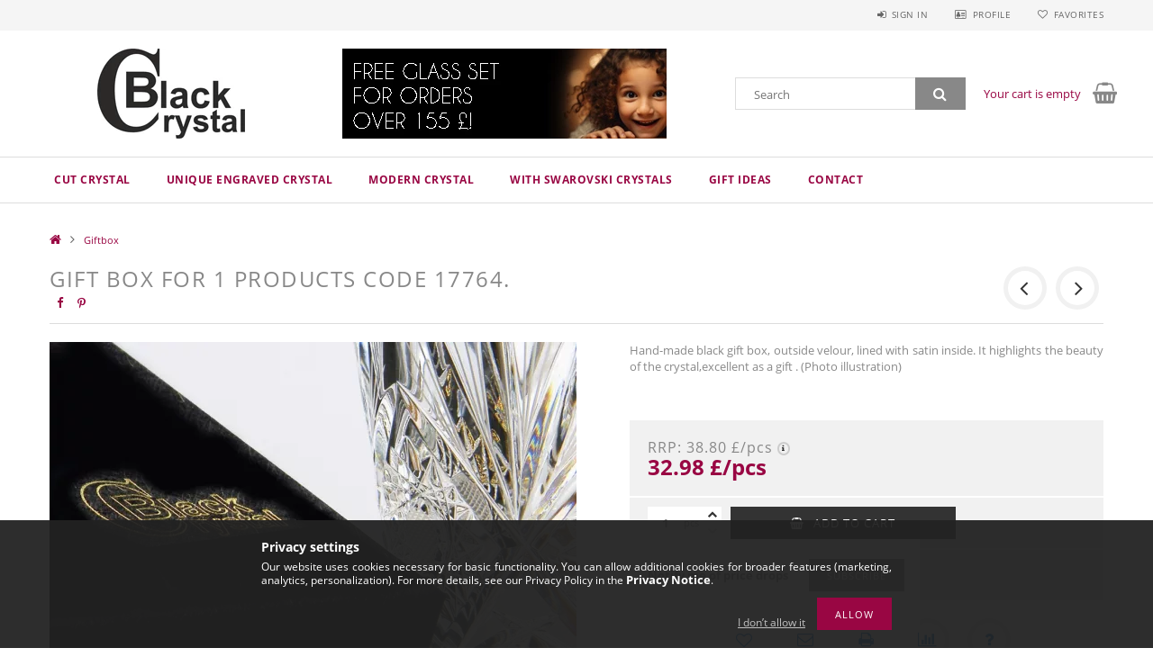

--- FILE ---
content_type: text/html; charset=UTF-8
request_url: https://www.blackcrystalshop.uk/gift-box-for-1-products-code-17764.
body_size: 23148
content:
<!DOCTYPE html>
<html lang="en">
<head>
    <meta content="width=device-width, initial-scale=1.0" name="viewport" />
    <link rel="preload" href="https://www.blackcrystalshop.uk/!common_design/own/fonts/opensans/OpenSans-Bold.woff2" as="font" type="font/woff2" crossorigin>
    <link rel="preload" href="https://www.blackcrystalshop.uk/!common_design/own/fonts/opensans/OpenSans-Regular.woff2" as="font" type="font/woff2" crossorigin>
    <link href="https://www.blackcrystalshop.uk/!common_design/own/fonts/opensans/opensans.400.700.min.css" rel="stylesheet">
    <meta charset="utf-8">
<meta name="description" content="Gift box for 1 products code 17764., Hand-made black gift box, outside velour, lined with satin inside. It highlights the beauty of the crystal,excellent as a g">
<meta name="robots" content="index, follow">
<meta http-equiv="X-UA-Compatible" content="IE=Edge">
<meta property="og:site_name" content="Black Crystal from Ajka" />
<meta property="og:title" content="Gift box for 1 products code 17764.">
<meta property="og:description" content="Gift box for 1 products code 17764., Hand-made black gift box, outside velour, lined with satin inside. It highlights the beauty of the crystal,excellent as a g">
<meta property="og:type" content="product">
<meta property="og:url" content="https://www.blackcrystalshop.uk/gift-box-for-1-products-code-17764.">
<meta property="og:image" content="https://www.blackcrystalshop.uk/img/34769/1000/1000.webp">
<meta name="google-site-verification" content="VhW1_nqyo8fCkhafuIdvbWyhxcQuYEKCZS4WjGJkwbA">
<meta name="mobile-web-app-capable" content="yes">
<meta name="apple-mobile-web-app-capable" content="yes">
<meta name="MobileOptimized" content="320">
<meta name="HandheldFriendly" content="true">

<title>Gift box for 1 products code 17764.</title>


<script>
var service_type="shop";
var shop_url_main="https://www.blackcrystalshop.uk";
var actual_lang="en";
var money_len="2";
var money_thousend=" ";
var money_dec=".";
var shop_id=34769;
var unas_design_url="https:"+"/"+"/"+"www.blackcrystalshop.uk"+"/"+"!common_design"+"/"+"custom"+"/"+"black.unas.hu"+"/";
var unas_design_code='0';
var unas_base_design_code='1500';
var unas_design_ver=3;
var unas_design_subver=1;
var unas_shop_url='https://www.blackcrystalshop.uk';
var responsive="yes";
var price_nullcut_disable=1;
var config_plus=new Array();
config_plus['cart_redirect']=1;
config_plus['money_type']='£';
config_plus['money_type_display']='£';
var lang_text=new Array();

var UNAS = UNAS || {};
UNAS.shop={"base_url":'https://www.blackcrystalshop.uk',"domain":'www.blackcrystalshop.uk',"username":'black.unas.hu',"id":34769,"lang":'en',"currency_type":'£',"currency_code":'GBP',"currency_rate":'0.0031',"currency_length":2,"base_currency_length":0,"canonical_url":'https://www.blackcrystalshop.uk/gift-box-for-1-products-code-17764.'};
UNAS.design={"code":'0',"page":'artdet'};
UNAS.api_auth="1e1b361a8faa38408328bff459d712c0";
UNAS.customer={"email":'',"id":0,"group_id":0,"without_registration":0};
UNAS.shop["category_id"]="420286";
UNAS.shop["sku"]="D17764";
UNAS.shop["product_id"]="225709436";
UNAS.shop["only_private_customer_can_purchase"] = false;
 

UNAS.text = {
    "button_overlay_close": `Close`,
    "popup_window": `Popup window`,
    "list": `list`,
    "updating_in_progress": `Update in progress`,
    "updated": `Updated`,
    "is_opened": `open`,
    "is_closed": `Closed`,
    "deleted": `Deleted`,
    "consent_granted": `consent granted`,
    "consent_rejected": `consent denied`,
    "field_is_incorrect": `Invalid field`,
    "error_title": `Error!`,
    "product_variants": `product variants`,
    "product_added_to_cart": `The product has been added to your cart`,
    "product_added_to_cart_with_qty_problem": `Only [qty_added_to_cart] [qty_unit] of the product was added to the cart`,
    "product_removed_from_cart": `Item removed from cart`,
    "reg_title_name": `Name`,
    "reg_title_company_name": `Company name`,
    "number_of_items_in_cart": `Number of items in cart`,
    "cart_is_empty": `Your cart is empty`,
    "cart_updated": `Cart updated`
};


UNAS.text["delete_from_compare"]= `Remove from comparison`;
UNAS.text["comparison"]= `Compare`;

UNAS.text["delete_from_favourites"]= `Remove from favorites`;
UNAS.text["add_to_favourites"]= `Add to Favorites`;






window.lazySizesConfig=window.lazySizesConfig || {};
window.lazySizesConfig.loadMode=1;
window.lazySizesConfig.loadHidden=false;

window.dataLayer = window.dataLayer || [];
function gtag(){dataLayer.push(arguments)};
gtag('js', new Date());
</script>

<script src="https://www.blackcrystalshop.uk/!common_packages/jquery/jquery-3.2.1.js?mod_time=1690980617"></script>
<script src="https://www.blackcrystalshop.uk/!common_packages/jquery/plugins/migrate/migrate.js?mod_time=1690980618"></script>
<script src="https://www.blackcrystalshop.uk/!common_packages/jquery/plugins/tippy/popper-2.4.4.min.js?mod_time=1690980618"></script>
<script src="https://www.blackcrystalshop.uk/!common_packages/jquery/plugins/tippy/tippy-bundle.umd.min.js?mod_time=1690980618"></script>
<script src="https://www.blackcrystalshop.uk/!common_packages/jquery/plugins/cookie/cookie.js?mod_time=1690980618"></script>
<script src="https://www.blackcrystalshop.uk/!common_packages/jquery/plugins/tools/tools-1.2.7.js?mod_time=1690980618"></script>
<script src="https://www.blackcrystalshop.uk/!common_packages/jquery/plugins/slider-pro/jquery.sliderPro-unas.min.js?mod_time=1690980618"></script>
<script src="https://www.blackcrystalshop.uk/!common_packages/jquery/plugins/lazysizes/lazysizes.min.js?mod_time=1690980618"></script>
<script src="https://www.blackcrystalshop.uk/!common_packages/jquery/own/shop_common/exploded/common.js?mod_time=1764831094"></script>
<script src="https://www.blackcrystalshop.uk/!common_packages/jquery/own/shop_common/exploded/common_overlay.js?mod_time=1759904162"></script>
<script src="https://www.blackcrystalshop.uk/!common_packages/jquery/own/shop_common/exploded/common_shop_popup.js?mod_time=1759904162"></script>
<script src="https://www.blackcrystalshop.uk/!common_packages/jquery/own/shop_common/exploded/common_start_checkout.js?mod_time=1752056245"></script>
<script src="https://www.blackcrystalshop.uk/!common_packages/jquery/own/shop_common/exploded/design_1500.js?mod_time=1725525526"></script>
<script src="https://www.blackcrystalshop.uk/!common_packages/jquery/own/shop_common/exploded/function_change_address_on_order_methods.js?mod_time=1752056245"></script>
<script src="https://www.blackcrystalshop.uk/!common_packages/jquery/own/shop_common/exploded/function_check_password.js?mod_time=1751445028"></script>
<script src="https://www.blackcrystalshop.uk/!common_packages/jquery/own/shop_common/exploded/function_check_zip.js?mod_time=1767692286"></script>
<script src="https://www.blackcrystalshop.uk/!common_packages/jquery/own/shop_common/exploded/function_compare.js?mod_time=1751445028"></script>
<script src="https://www.blackcrystalshop.uk/!common_packages/jquery/own/shop_common/exploded/function_customer_addresses.js?mod_time=1725525526"></script>
<script src="https://www.blackcrystalshop.uk/!common_packages/jquery/own/shop_common/exploded/function_delivery_point_select.js?mod_time=1751445028"></script>
<script src="https://www.blackcrystalshop.uk/!common_packages/jquery/own/shop_common/exploded/function_favourites.js?mod_time=1725525526"></script>
<script src="https://www.blackcrystalshop.uk/!common_packages/jquery/own/shop_common/exploded/function_infinite_scroll.js?mod_time=1759904162"></script>
<script src="https://www.blackcrystalshop.uk/!common_packages/jquery/own/shop_common/exploded/function_language_and_currency_change.js?mod_time=1751445028"></script>
<script src="https://www.blackcrystalshop.uk/!common_packages/jquery/own/shop_common/exploded/function_param_filter.js?mod_time=1764233415"></script>
<script src="https://www.blackcrystalshop.uk/!common_packages/jquery/own/shop_common/exploded/function_postsale.js?mod_time=1751445028"></script>
<script src="https://www.blackcrystalshop.uk/!common_packages/jquery/own/shop_common/exploded/function_product_print.js?mod_time=1725525526"></script>
<script src="https://www.blackcrystalshop.uk/!common_packages/jquery/own/shop_common/exploded/function_product_subscription.js?mod_time=1751445028"></script>
<script src="https://www.blackcrystalshop.uk/!common_packages/jquery/own/shop_common/exploded/function_recommend.js?mod_time=1751445028"></script>
<script src="https://www.blackcrystalshop.uk/!common_packages/jquery/own/shop_common/exploded/function_saved_cards.js?mod_time=1751445028"></script>
<script src="https://www.blackcrystalshop.uk/!common_packages/jquery/own/shop_common/exploded/function_saved_filter_delete.js?mod_time=1751445028"></script>
<script src="https://www.blackcrystalshop.uk/!common_packages/jquery/own/shop_common/exploded/function_search_smart_placeholder.js?mod_time=1751445028"></script>
<script src="https://www.blackcrystalshop.uk/!common_packages/jquery/own/shop_common/exploded/function_vote.js?mod_time=1725525526"></script>
<script src="https://www.blackcrystalshop.uk/!common_packages/jquery/own/shop_common/exploded/page_cart.js?mod_time=1767791927"></script>
<script src="https://www.blackcrystalshop.uk/!common_packages/jquery/own/shop_common/exploded/page_customer_addresses.js?mod_time=1768291153"></script>
<script src="https://www.blackcrystalshop.uk/!common_packages/jquery/own/shop_common/exploded/page_order_checkout.js?mod_time=1725525526"></script>
<script src="https://www.blackcrystalshop.uk/!common_packages/jquery/own/shop_common/exploded/page_order_details.js?mod_time=1725525526"></script>
<script src="https://www.blackcrystalshop.uk/!common_packages/jquery/own/shop_common/exploded/page_order_methods.js?mod_time=1760086916"></script>
<script src="https://www.blackcrystalshop.uk/!common_packages/jquery/own/shop_common/exploded/page_order_return.js?mod_time=1725525526"></script>
<script src="https://www.blackcrystalshop.uk/!common_packages/jquery/own/shop_common/exploded/page_order_send.js?mod_time=1725525526"></script>
<script src="https://www.blackcrystalshop.uk/!common_packages/jquery/own/shop_common/exploded/page_order_subscriptions.js?mod_time=1751445028"></script>
<script src="https://www.blackcrystalshop.uk/!common_packages/jquery/own/shop_common/exploded/page_order_verification.js?mod_time=1752056245"></script>
<script src="https://www.blackcrystalshop.uk/!common_packages/jquery/own/shop_common/exploded/page_product_details.js?mod_time=1751445028"></script>
<script src="https://www.blackcrystalshop.uk/!common_packages/jquery/own/shop_common/exploded/page_product_list.js?mod_time=1725525526"></script>
<script src="https://www.blackcrystalshop.uk/!common_packages/jquery/own/shop_common/exploded/page_product_reviews.js?mod_time=1751445028"></script>
<script src="https://www.blackcrystalshop.uk/!common_packages/jquery/own/shop_common/exploded/page_reg.js?mod_time=1759904162"></script>
<script src="https://www.blackcrystalshop.uk/!common_packages/jquery/plugins/hoverintent/hoverintent.js?mod_time=1690980618"></script>
<script src="https://www.blackcrystalshop.uk/!common_packages/jquery/own/shop_tooltip/shop_tooltip.js?mod_time=1759904162"></script>
<script src="https://www.blackcrystalshop.uk/!common_packages/jquery/plugins/responsive_menu/responsive_menu-unas.js?mod_time=1690980618"></script>
<script src="https://www.blackcrystalshop.uk/!common_packages/jquery/plugins/slick/slick.js?mod_time=1690980618"></script>
<script src="https://www.blackcrystalshop.uk/!common_packages/jquery/plugins/perfectscrollbar/perfect-scrollbar.jquery.min.js?mod_time=1690980618"></script>
<script src="https://www.blackcrystalshop.uk/!common_packages/jquery/plugins/photoswipe/photoswipe.min.js?mod_time=1690980618"></script>
<script src="https://www.blackcrystalshop.uk/!common_packages/jquery/plugins/photoswipe/photoswipe-ui-default.min.js?mod_time=1690980618"></script>

<link href="https://www.blackcrystalshop.uk/temp/shop_34769_81e736109cd683a8161a8ea6464eef42.css?mod_time=1768907227" rel="stylesheet" type="text/css">

<link href="https://www.blackcrystalshop.uk/gift-box-for-1-products-code-17764." rel="canonical">
<link rel="apple-touch-icon" href="https://www.blackcrystal.hu/shop_ordered/34769/pic/Favikon/Black_Crystal_Favikon_72x72.png" sizes="72x72">
<link rel="apple-touch-icon" href="https://www.blackcrystal.hu/shop_ordered/34769/pic/Favikon/Black_Crystal_Favikon_114x114.png" sizes="114x114">
<link rel="apple-touch-icon" href="https://www.blackcrystal.hu/shop_ordered/34769/pic/Favikon/Black_Crystal_Favikon_152x152.png" sizes="152x152">
<link rel="apple-touch-icon" href="https://www.blackcrystal.hu/shop_ordered/34769/pic/Favikon/Black_Crystal_Favikon_167x167.png" sizes="167x167">
<link rel="apple-touch-icon" href="https://www.blackcrystal.hu/shop_ordered/34769/pic/Favikon/Black_Crystal_Favikon_180x180.png" sizes="180x180">
<link id="favicon-16x16" rel="icon" type="image/png" href="https://www.blackcrystal.hu/shop_ordered/34769/pic/Favikon/Black_Crystal_Favikon_16x16.png" sizes="16x16">
<link id="favicon-32x32" rel="icon" type="image/png" href="https://www.blackcrystal.hu/shop_ordered/34769/pic/Favikon/Black_Crystal_Favikon_32x32.png" sizes="32x32">
<link id="favicon-96x96" rel="icon" type="image/png" href="https://www.blackcrystal.hu/shop_ordered/34769/pic/Favikon/Black_Crystal_Favikon_96x96.png" sizes="96x96">
<link id="favicon-192x192" rel="icon" type="image/png" href="https://www.blackcrystal.hu/shop_ordered/34769/pic/Favikon/Black_Crystal_Favikon_192x192.png" sizes="192x192">
<link href="https://www.blackcrystalshop.uk/shop_ordered/34769/design_pic/favicon.ico" rel="shortcut icon">
<script>
        var google_consent=1;
    
        gtag('consent', 'default', {
           'ad_storage': 'denied',
           'ad_user_data': 'denied',
           'ad_personalization': 'denied',
           'analytics_storage': 'denied',
           'functionality_storage': 'denied',
           'personalization_storage': 'denied',
           'security_storage': 'granted'
        });

    
        gtag('consent', 'update', {
           'ad_storage': 'denied',
           'ad_user_data': 'denied',
           'ad_personalization': 'denied',
           'analytics_storage': 'denied',
           'functionality_storage': 'denied',
           'personalization_storage': 'denied',
           'security_storage': 'granted'
        });

        </script>
    <script async src="https://www.googletagmanager.com/gtag/js?id=G-T0TKFG9BPV"></script>    <script>
    gtag('config', 'G-T0TKFG9BPV');

        </script>
        <script>
    var google_analytics=1;

                gtag('event', 'view_item', {
              "currency": "GBP",
              "value": '32.98',
              "items": [
                  {
                      "item_id": "D17764",
                      "item_name": "Gift box for 1 products code 17764.",
                      "item_category": "Giftbox",
                      "price": '32.98'
                  }
              ],
              'non_interaction': true
            });
               </script>
           <script>
        gtag('config', 'AW-978799386',{'allow_enhanced_conversions':true});
                </script>
                <script>
                       gtag('config', 'AW-671530442');
                </script>
            <script>
        var google_ads=1;

                gtag('event','remarketing', {
            'ecomm_pagetype': 'product',
            'ecomm_prodid': ["D17764"],
            'ecomm_totalvalue': 32.98        });
            </script>
    	<script>
	/* <![CDATA[ */
	$(document).ready(function() {
       $(document).bind("contextmenu",function(e) {
            return false;
       });
	});
	/* ]]> */
	</script>
		<script>
	/* <![CDATA[ */
	var omitformtags=["input", "textarea", "select"];
	omitformtags=omitformtags.join("|");
		
	function disableselect(e) {
		if (omitformtags.indexOf(e.target.tagName.toLowerCase())==-1) return false;
		if (omitformtags.indexOf(e.target.tagName.toLowerCase())==2) return false;
	}
		
	function reEnable() {
		return true;
	}
		
	if (typeof document.onselectstart!="undefined") {
		document.onselectstart=new Function ("return false");
	} else {
		document.onmousedown=disableselect;
		document.onmouseup=reEnable;
	}
	/* ]]> */
	</script>
	
    <script>
    var facebook_pixel=1;
    /* <![CDATA[ */
        !function(f,b,e,v,n,t,s){if(f.fbq)return;n=f.fbq=function(){n.callMethod?
            n.callMethod.apply(n,arguments):n.queue.push(arguments)};if(!f._fbq)f._fbq=n;
            n.push=n;n.loaded=!0;n.version='2.0';n.queue=[];t=b.createElement(e);t.async=!0;
            t.src=v;s=b.getElementsByTagName(e)[0];s.parentNode.insertBefore(t,s)}(window,
                document,'script','//connect.facebook.net/en_US/fbevents.js');

        fbq('init', '985305818337475');
                fbq('track', 'PageView', {}, {eventID:'PageView.aXCOPnqhxZD_h7fqPOGhuAAAcO0'});
        
        fbq('track', 'ViewContent', {
            content_name: 'Gift box for 1 products code 17764.',
            content_category: 'Giftbox',
            content_ids: ['D17764'],
            contents: [{'id': 'D17764', 'quantity': '1'}],
            content_type: 'product',
            value: 10639.45,
            currency: 'GBP'
        }, {eventID:'ViewContent.aXCOPnqhxZD_h7fqPOGhuAAAcO0'});

        
        $(document).ready(function() {
            $(document).on("addToCart", function(event, product_array){
                facebook_event('AddToCart',{
					content_name: product_array.name,
					content_category: product_array.category,
					content_ids: [product_array.sku],
					contents: [{'id': product_array.sku, 'quantity': product_array.qty}],
					content_type: 'product',
					value: product_array.price,
					currency: 'GBP'
				}, {eventID:'AddToCart.' + product_array.event_id});
            });

            $(document).on("addToFavourites", function(event, product_array){
                facebook_event('AddToWishlist', {
                    content_ids: [product_array.sku],
                    content_type: 'product'
                }, {eventID:'AddToFavourites.' + product_array.event_id});
            });
        });

    /* ]]> */
    </script>
<script>
(function(i,s,o,g,r,a,m){i['BarionAnalyticsObject']=r;i[r]=i[r]||function(){
    (i[r].q=i[r].q||[]).push(arguments)},i[r].l=1*new Date();a=s.createElement(o),
    m=s.getElementsByTagName(o)[0];a.async=1;a.src=g;m.parentNode.insertBefore(a,m)
})(window, document, 'script', 'https://pixel.barion.com/bp.js', 'bp');
                    
bp('init', 'addBarionPixelId', 'BP-AT5q27oj80-E5');
</script>
<noscript><img height='1' width='1' style='display:none' alt='' src='https://pixel.barion.com/a.gif?__ba_pixel_id=BP-AT5q27oj80-E5&ev=contentView&noscript=1'/></noscript>

<script type="module" src="https://widget.molin.ai/shop-ai.js?w=ihzzzlo1"></script>


    
    
</head>

<body class='design_ver3 design_subver1' id="ud_shop_artdet">
    <div id="fb-root"></div>
    <script>
        window.fbAsyncInit = function() {
            FB.init({
                xfbml            : true,
                version          : 'v22.0'
            });
        };
    </script>
    <script async defer crossorigin="anonymous" src="https://connect.facebook.net/en_US/sdk.js"></script>
    <div id="image_to_cart" style="display:none; position:absolute; z-index:100000;"></div>
<div class="overlay_common overlay_warning" id="overlay_cart_add"></div>
<script>$(document).ready(function(){ overlay_init("cart_add",{"onBeforeLoad":false}); });</script>
<div id="overlay_login_outer"></div>	
	<script>
	$(document).ready(function(){
	    var login_redir_init="";

		$("#overlay_login_outer").overlay({
			onBeforeLoad: function() {
                var login_redir_temp=login_redir_init;
                if (login_redir_act!="") {
                    login_redir_temp=login_redir_act;
                    login_redir_act="";
                }

									$.ajax({
						type: "GET",
						async: true,
						url: "https://www.blackcrystalshop.uk/shop_ajax/ajax_popup_login.php",
						data: {
							shop_id:"34769",
							lang_master:"en",
                            login_redir:login_redir_temp,
							explicit:"ok",
							get_ajax:"1"
						},
						success: function(data){
							$("#overlay_login_outer").html(data);
							if (unas_design_ver >= 5) $("#overlay_login_outer").modal('show');
							$('#overlay_login1 input[name=shop_pass_login]').keypress(function(e) {
								var code = e.keyCode ? e.keyCode : e.which;
								if(code.toString() == 13) {		
									document.form_login_overlay.submit();		
								}	
							});	
						}
					});
								},
			top: 50,
			mask: {
	color: "#000000",
	loadSpeed: 200,
	maskId: "exposeMaskOverlay",
	opacity: 0.7
},
			closeOnClick: (config_plus['overlay_close_on_click_forced'] === 1),
			onClose: function(event, overlayIndex) {
				$("#login_redir").val("");
			},
			load: false
		});
		
			});
	function overlay_login() {
		$(document).ready(function(){
			$("#overlay_login_outer").overlay().load();
		});
	}
	function overlay_login_remind() {
        if (unas_design_ver >= 5) {
            $("#overlay_remind").overlay().load();
        } else {
            $(document).ready(function () {
                $("#overlay_login_outer").overlay().close();
                setTimeout('$("#overlay_remind").overlay().load();', 250);
            });
        }
	}

    var login_redir_act="";
    function overlay_login_redir(redir) {
        login_redir_act=redir;
        $("#overlay_login_outer").overlay().load();
    }
	</script>  
	<div class="overlay_common overlay_info" id="overlay_remind"></div>
<script>$(document).ready(function(){ overlay_init("remind",[]); });</script>

	<script>
    	function overlay_login_error_remind() {
		$(document).ready(function(){
			load_login=0;
			$("#overlay_error").overlay().close();
			setTimeout('$("#overlay_remind").overlay().load();', 250);	
		});
	}
	</script>  
	<div class="overlay_common overlay_info" id="overlay_newsletter"></div>
<script>$(document).ready(function(){ overlay_init("newsletter",[]); });</script>

<script>
function overlay_newsletter() {
    $(document).ready(function(){
        $("#overlay_newsletter").overlay().load();
    });
}
</script>
<div class="overlay_common overlay_info" id="overlay_product_subscription"></div>
<script>$(document).ready(function(){ overlay_init("product_subscription",[]); });</script>
<div class="overlay_common overlay_error" id="overlay_script"></div>
<script>$(document).ready(function(){ overlay_init("script",[]); });</script>
    <script>
    $(document).ready(function() {
        $.ajax({
            type: "GET",
            url: "https://www.blackcrystalshop.uk/shop_ajax/ajax_stat.php",
            data: {master_shop_id:"34769",get_ajax:"1"}
        });
    });
    </script>
    
<div id="responsive_cat_menu"><div id="responsive_cat_menu_content"><script>var responsive_menu='$(\'#responsive_cat_menu ul\').responsive_menu({ajax_type: "GET",ajax_param_str: "cat_key|aktcat",ajax_url: "https://www.blackcrystalshop.uk/shop_ajax/ajax_box_cat.php",ajax_data: "master_shop_id=34769&lang_master=en&get_ajax=1&type=responsive_call&box_var_name=shop_cat&box_var_already=no&box_var_responsive=yes&box_var_section=content&box_var_highlight=yes&box_var_type=normal&box_var_multilevel_id=responsive_cat_menu",menu_id: "responsive_cat_menu"});'; </script><div class="responsive_menu"><div class="responsive_menu_nav"><div class="responsive_menu_navtop"><div class="responsive_menu_back "></div><div class="responsive_menu_title ">&nbsp;</div><div class="responsive_menu_close "></div></div><div class="responsive_menu_navbottom"></div></div><div class="responsive_menu_content"><ul style="display:none;"><li><div class="next_level_arrow"></div><span class="ajax_param">273644|420286</span><a href="https://www.blackcrystalshop.uk/Cut-crystal" class="text_small has_child resp_clickable" onclick="return false;">Cut crystal</a></li><li><div class="next_level_arrow"></div><span class="ajax_param">998623|420286</span><a href="https://www.blackcrystalshop.uk/Unique-engraved-crystal" class="text_small has_child resp_clickable" onclick="return false;">Unique engraved crystal</a></li><li><div class="next_level_arrow"></div><span class="ajax_param">278928|420286</span><a href="https://www.blackcrystalshop.uk/Moder--crystal" class="text_small has_child resp_clickable" onclick="return false;">Modern crystal</a></li><li><div class="next_level_arrow"></div><span class="ajax_param">997414|420286</span><a href="https://www.blackcrystalshop.uk/With-Swarovski-crystals" class="text_small has_child resp_clickable" onclick="return false;">With Swarovski crystals</a></li><li><div class="next_level_arrow"></div><span class="ajax_param">685870|420286</span><a href="https://www.blackcrystalshop.uk/crystal-Gift-ideas" class="text_small has_child resp_clickable" onclick="return false;">Gift ideas</a></li><li class="responsive_menu_item_page"><span class="ajax_param">9999999470204|0</span><a href="https://www.blackcrystalshop.uk/spg/470204/Contact" class="text_small responsive_menu_page resp_clickable" onclick="return false;" target="_top">Contact</a></li></ul></div></div></div></div>

<div id="container">
	

    <div id="header">
    	<div id="header_top">
        	<div id="header_top_wrap" class="row">
                <div id="money_lang" class="col-sm-4">                  
                    <div id="lang">
<div id='box_lang_content' class='box_content'>
    
    <div class='box_lang_type_flag current_flag'>
    	<img src="https://www.blackcrystalshop.uk/!common_design/own/image/icon/flag/16x11/en.gif" alt="English" title="English"  width="16"  height="11"   />
    </div>
    <div class='box_lang_type_flag flag_list'>
        <a id="box_lang_hu" data-lang="hu" href="#" data-uri="/hu/gift-box-for-1-products-code-17764." onclick="location.href='https://www.blackcrystalshop.uk'+$(this).data('uri')" class="text_small" title="Magyar" rel="nofollow"><img src="https://www.blackcrystalshop.uk/!common_design/own/image/icon/flag/16x11/hu.gif" alt="Magyar" title="Magyar"  width="16"  height="11"  class="box_lang_flag" /></a><a id="box_lang_de" data-lang="de" href="#" data-uri="/de/gift-box-for-1-products-code-17764." onclick="location.href='https://www.blackcrystalshop.uk'+$(this).data('uri')" class="text_small" title="Deutsch" rel="nofollow"><img src="https://www.blackcrystalshop.uk/!common_design/own/image/icon/flag/16x11/de.gif" alt="Deutsch" title="Deutsch"  width="16"  height="11"  class="box_lang_flag" /></a><a id="box_lang_en" data-lang="en" href="#" data-uri="/en/gift-box-for-1-products-code-17764." onclick="location.href='https://www.blackcrystalshop.uk'+$(this).data('uri')" class="text_small box_lang_a_select" title="English" rel="nofollow"><img src="https://www.blackcrystalshop.uk/!common_design/own/image/icon/flag/16x11/en.gif" alt="English" title="English"  width="16"  height="11"  class="box_lang_flag_select" /></a><a id="box_lang_sk" data-lang="sk" href="#" data-uri="/sk/gift-box-for-1-products-code-17764." onclick="location.href='https://www.blackcrystalshop.uk'+$(this).data('uri')" class="text_small" title="Slovenčina" rel="nofollow"><img src="https://www.blackcrystalshop.uk/!common_design/own/image/icon/flag/16x11/sk.gif" alt="Slovenčina" title="Slovenčina"  width="16"  height="11"  class="box_lang_flag" /></a><a id="box_lang_ro" data-lang="ro" href="#" data-uri="/ro/gift-box-for-1-products-code-17764." onclick="location.href='https://www.blackcrystalshop.uk'+$(this).data('uri')" class="text_small" title="Română" rel="nofollow"><img src="https://www.blackcrystalshop.uk/!common_design/own/image/icon/flag/16x11/ro.gif" alt="Română" title="Română"  width="16"  height="11"  class="box_lang_flag" /></a>
    </div>
    <script>
		$('.current_flag').click( function(e) {
				$(this).toggleClass('grey');
				$('.flag_list').slideToggle(400);
				e.stopPropagation();
		});
		$('html').click(function() {
			if($('.flag_list').is(':visible')) {
				$('.flag_list').slideUp(400);
			}
			if($('.current_flag').hasClass('grey')) {
				$('.current_flag').removeClass('grey');
			}
		});
	</script>
    
</div>

</div>
                    <div id="money"><div id='box_money_content' class='box_content'>
    <form name="form_moneychange" action="https://www.blackcrystalshop.uk/shop_moneychange.php" method="post">
        <input name="file_back" type="hidden" value="/gift-box-for-1-products-code-17764.">
        <span class="text_select"><select name="session_money_select" id="session_money_select" onchange="document.form_moneychange.submit();" class="text_normal"><option value="-1" >Ft (HUF)</option><option value="0" >EUR - €</option><option value="1" >USD</option><option value="2" selected="selected">GBP</option><option value="3" >RON</option><option value="4" >PLN</option></select></span>
    </form>
</div></div>
                    <div class="clear_fix"></div>
                </div>
                <div class="col-sm-2"></div>
                <div id="header_menu" class="col-sm-6">
                	<ul class="list-inline">
	                    <li class="list-inline-item login">
    
        
            
                <script>
                    function overlay_login() {
                        $(document).ready(function(){
                            $("#overlay_login_outer").overlay().load();
                        });
                    }
                </script>
                <a href="javascript:overlay_login();" class="menu_login">Sign in</a>
            

            
        

        

        

        

    
</li>
        	            <li class="list-inline-item profil"><a href="https://www.blackcrystalshop.uk/shop_order_track.php">Profile</a></li>
                        <li class="list-inline-item fav"><a href="https://www.blackcrystalshop.uk/shop_order_track.php?tab=favourites">Favorites</a></li>
                        <li class="list-inline-item saved_filters"></li>
                        <li class="list-inline-item compare"></li>
                    </ul>
                </div>
                <div class="clear_fix"></div>
        	</div>
        </div>
        
    	<div id="header_content">
        	<div id="header_content_wrap">
                <div id="logo">



    

    
        <div id="header_logo_img" class="js-element header_logo_img-container" data-element-name="header_logo">
            
                
                    <div class="header_logo_img-wrap header_logo_img-wrap-1">
                        <div class="header_logo_1_img-wrapper">
                            <a href="https://www.blackcrystalshop.uk/">
                            <picture>
                                
                                <source media="(max-width: 479.8px)" srcset="https://www.blackcrystalshop.uk/!common_design/custom/black.unas.hu/element/layout_hu_header_logo-300x100_1_default.webp?time=1602677531, https://www.blackcrystalshop.uk/!common_design/custom/black.unas.hu/element/layout_hu_header_logo-300x100_1_default_retina.webp?time=1602677531 2x">
                                <source media="(max-width: 767.8px)" srcset="https://www.blackcrystalshop.uk/!common_design/custom/black.unas.hu/element/layout_hu_header_logo-300x100_1_default.webp?time=1602677531, https://www.blackcrystalshop.uk/!common_design/custom/black.unas.hu/element/layout_hu_header_logo-300x100_1_default_retina.webp?time=1602677531 2x">
                                <source media="(max-width: 1023.8px)" srcset="https://www.blackcrystalshop.uk/!common_design/custom/black.unas.hu/element/layout_hu_header_logo-300x100_1_default.webp?time=1602677531, https://www.blackcrystalshop.uk/!common_design/custom/black.unas.hu/element/layout_hu_header_logo-300x100_1_default_retina.webp?time=1602677531 2x">
                                <img width="300" height="100"
                                     src="https://www.blackcrystalshop.uk/!common_design/custom/black.unas.hu/element/layout_hu_header_logo-300x100_1_default.webp?time=1602677531" alt="Black Crystal from Ajka"
                                     
                                     srcset="https://www.blackcrystalshop.uk/!common_design/custom/black.unas.hu/element/layout_hu_header_logo-300x100_1_default_retina.webp?time=1602677531 2x"
                                     
                                >
                            </picture>
                            </a>
                        </div>
                    </div>
                
                
            
        </div>
    

</div>
                <div id="header_banner">







    <script>
        $(document ).ready(function($) {
            var slider = $('#header_banner_slider-pro').sliderPro({
                init: function( event ) {
                    $('.header_banner-wrapper').addClass('init');

                    setTimeout(function() {
                        $('.sp-nav-btn').removeClass('invisible');
                    }, 1500);
                },
                width: 360,
                height: 100,
                autoHeight: true,
                responsive: true,
                
                arrows: false,
                
                buttons: false,
                loop: false,
                touchSwipe: false,
                
                waitForLayers: true,
                keyboardOnlyOnFocus: true,
                autoScaleLayers: true,
                centerImage: true,
                
                
                autoplay: false
                
                
                
            });
            
        });
    </script>
    <div class="js-element header_banner-wrapper" data-element-name="header_banner">
        <div id="header_banner_slider-pro" class="slider-pro">
            <div class="sp-slides">
                
                <div class="sp-slide">
                    
                    <a class="sp-image-link" href="https://blackcrystal.hu/en/free-crystal-glass">
                    <img width="360" height="100" class="sp-image" alt="Free crystal set - Black Crystal Ajka" src="https://www.blackcrystalshop.uk/main_pic/space.gif"
                         data-src="https://www.blackcrystalshop.uk/!common_design/custom/black.unas.hu/element/layout_en_header_banner-360x100_2_default.webp?time=1756898367"
                         data-small="https://www.blackcrystalshop.uk/!common_design/custom/black.unas.hu/element/layout_en_header_banner-360x100_2_default.webp?time=1756898367"
                         data-medium="https://www.blackcrystalshop.uk/!common_design/custom/black.unas.hu/element/layout_en_header_banner-360x100_2_default.webp?time=1756898367"
                         data-large="https://www.blackcrystalshop.uk/!common_design/custom/black.unas.hu/element/layout_en_header_banner-360x100_2_default.webp?time=1756898367"
                         data-retina="https://www.blackcrystalshop.uk/!common_design/custom/black.unas.hu/element/layout_en_header_banner-360x100_2_default_retina.webp?time=1756898367"
                         data-retinasmall="https://www.blackcrystalshop.uk/!common_design/custom/black.unas.hu/element/layout_en_header_banner-360x100_2_default_retina.webp?time=1756898367"
                         data-retinamedium="https://www.blackcrystalshop.uk/!common_design/custom/black.unas.hu/element/layout_en_header_banner-360x100_2_default_retina.webp?time=1756898367"
                         data-retinalarge="https://www.blackcrystalshop.uk/!common_design/custom/black.unas.hu/element/layout_en_header_banner-360x100_2_default_retina.webp?time=1756898367">
                    </a>
                    

                    

                    
                </div>
                
            </div>
        </div>
    </div>

</div>
                <div id="header_content_right">
	                <div id="search"><div id="box_search_content" class="box_content browser-is-chrome">
    <form name="form_include_search" id="form_include_search" action="https://www.blackcrystalshop.uk/shop_search.php" method="get">
        <div class="box_search_field">
            <input data-stay-visible-breakpoint="1000" name="search" id="box_search_input" type="text" pattern=".{3,100}"
                   maxlength="100" class="text_small ac_input js-search-input" title="Please enter a longer search term."
                   placeholder="Search" autocomplete="off"
                   required
            >
        </div>
        <button class="box_search_button fa fa-search" type="submit" title="Search"></button>
    </form>
</div>
<script>
/* CHECK SEARCH INPUT CONTENT  */
function checkForInput(element) {
    let thisEl = $(element);
    let tmpval = thisEl.val();
    thisEl.toggleClass('not-empty', tmpval.length >= 1);
    thisEl.toggleClass('search-enable', tmpval.length >= 3);
}
/* CHECK SEARCH INPUT CONTENT  */
$('#box_search_input').on('blur change keyup', function() {
    checkForInput(this);
});
</script>
<script>
    $(document).ready(function(){
        $(document).on('smartSearchInputLoseFocus', function(){
            if ($('.js-search-smart-autocomplete').length>0) {
                setTimeout(function () {
                    let height = $(window).height() - ($('.js-search-smart-autocomplete').offset().top - $(window).scrollTop()) - 20;
                    $('.search-smart-autocomplete').css('max-height', height + 'px');
                }, 300);
            }
        });
    });
</script></div>
                    <div id="cart"><div id='box_cart_content' class='box_content'>




<div id="box_cart_content_full">
    <div class='box_cart_item'>
        <a href="https://www.blackcrystalshop.uk/shop_cart.php">
    
                
    
                
                    <span class='box_cart_empty'>Your cart is empty</span>
                    
                
    
        </a>
    </div>
    
    	
    
</div>


<div class="box_cart_itemlist">
    
    <div class="box_cart_itemlist_list">
        
    </div>
    
    
    <div class="box_cart_sum_row">
        
            <div class='box_cart_price_label'>Total:</div>
        
        
            <div class='box_cart_price'><span class='text_color_fault'>0.00 £</span></div>
        
        <div class='clear_fix'></div>
	</div>

    
    <div class='box_cart_button'><input name="Button" type="button" value="Order" onclick="location.href='https://www.blackcrystalshop.uk/shop_cart.php'"></div>
    
    
</div>



</div>


    <script>
        $("#box_cart_content_full").click(function() {
            document.location.href="https://www.blackcrystalshop.uk/shop_cart.php";
        });
		$(document).ready (function() {
			$('#cart').hoverIntent({
                over: function () {
                    $(this).find('.box_cart_itemlist').stop(true).slideDown(400, function () {
                        $('.box_cart_itemlist_list').perfectScrollbar();
                    });
                },
                out: function () {
                    $(this).find('.box_cart_itemlist').slideUp(400);
                },
                interval: 100,
                sensitivity: 6,
                timeout: 1000
            });
		});
    </script>
</div>
                </div>
                <div class="clear_fix"></div>
        	</div>
        </div>	
        
        <div id="header_bottom">
        	<div id="header_bottom_wrap">
            	<ul id="mainmenu">
                	
<li data-id="273644">
    <a href="https://www.blackcrystalshop.uk/Cut-crystal">Cut crystal</a>

    
	<div class="catmenu_lvl2_outer">
        <ul class="catmenu_lvl2 ">
        	
	
	<li data-id="796707">
    	<a href="https://www.blackcrystalshop.uk/Cut-Crystal-glassware">Crystal glassware</a>
		


<ul class="catmenu_lvl3"> 
	
	<li data-id="525186">
    	<a href="https://www.blackcrystalshop.uk/Cut-Crystal-wine-glasses">Crystal wine glasses</a>
	</li>
	
	<li data-id="676380">
    	<a href="https://www.blackcrystalshop.uk/Cut-Crystal-brandy-glass">Crystal brandy glass</a>
	</li>
	
	<li data-id="194175">
    	<a href="https://www.blackcrystalshop.uk/Cut-Crystal-liqueur-glass">Crystal liqueur glass</a>
	</li>
	
	<li data-id="931036">
    	<a href="https://www.blackcrystalshop.uk/Cut-Crystal-shot-glass">Crystal shot glass</a>
	</li>
	
	<li data-id="357872">
    	<a href="https://www.blackcrystalshop.uk/Cut-Crystal-champagne-glass">Crystal champagne glass</a>
	</li>
	
    
    <li class="catmenu_more"><a href="https://www.blackcrystalshop.uk/Cut-Crystal-glassware">More</a></li>
    

</ul>

	</li>
	
	<li data-id="125336">
    	<a href="https://www.blackcrystalshop.uk/Cut-Crystal-vase">Crystal vase</a>
		
	</li>
	
	<li data-id="493579">
    	<a href="https://www.blackcrystalshop.uk/Cut-Crystal-bowl">Crystal bowl</a>
		
	</li>
	
	<li data-id="832255">
    	<a href="https://www.blackcrystalshop.uk/Cut-Crystal-candy-box">Crystal candy box</a>
		
	</li>
	
	<li data-id="419073">
    	<a href="https://www.blackcrystalshop.uk/Cut-Crystal-decanter">Crystal decanter</a>
		
	</li>
	
	<li data-id="663836">
    	<a href="https://www.blackcrystalshop.uk/Cut-Crystal-candle-holder">Crystal candle holder</a>
		
	</li>
	
	<li data-id="961212">
    	<a href="https://www.blackcrystalshop.uk/Cut-Crystal-ash-tray">Crystal ash tray</a>
		
	</li>
	
	<li data-id="791945">
    	<a href="https://www.blackcrystalshop.uk/Cut-Crystal-jug">Crystal jug</a>
		
	</li>
	
	<li data-id="143606">
    	<a href="https://www.blackcrystalshop.uk/Cut-Crystal-sets">Crystal sets</a>
		
	</li>
	
	<li data-id="213735">
    	<a href="https://www.blackcrystalshop.uk/Cut-Crystal-Else-crystalware">Else crystalware</a>
		
	</li>
	

        </ul>
        
	</div>
    
</li>

<li data-id="998623">
    <a href="https://www.blackcrystalshop.uk/Unique-engraved-crystal">Unique engraved crystal</a>

    
	<div class="catmenu_lvl2_outer">
        <ul class="catmenu_lvl2 ">
        	
	
	<li data-id="970052">
    	<a href="https://www.blackcrystalshop.uk/Unique-engraved-Crystal-glassware">Crystal glassware</a>
		


<ul class="catmenu_lvl3"> 
	
	<li data-id="682906">
    	<a href="https://www.blackcrystalshop.uk/Unique-engraved-wine-glasses">Crystal wine glasses</a>
	</li>
	
	<li data-id="222881">
    	<a href="https://www.blackcrystalshop.uk/Unique-engraved-Tee-coffee-glass">Crystal Tee, coffee glass</a>
	</li>
	
	<li data-id="198849">
    	<a href="https://www.blackcrystalshop.uk/Unique-engraved-brandy-glass">Crystal brandy glass</a>
	</li>
	
	<li data-id="513204">
    	<a href="https://www.blackcrystalshop.uk/Unique-engraved-liqueur-glass">Crystal liqueur glass</a>
	</li>
	
	<li data-id="317631">
    	<a href="https://www.blackcrystalshop.uk/Unique-engraved-shot-glass">Crystal shot glass</a>
	</li>
	
    
    <li class="catmenu_more"><a href="https://www.blackcrystalshop.uk/Unique-engraved-Crystal-glassware">More</a></li>
    

</ul>

	</li>
	
	<li data-id="697436">
    	<a href="https://www.blackcrystalshop.uk/Unique-engraved-Crystal-vase">Crystal vase</a>
		
	</li>
	
	<li data-id="503485">
    	<a href="https://www.blackcrystalshop.uk/Unique-engraved-Crystal-bowl">Crystal bowl</a>
		
	</li>
	
	<li data-id="419753">
    	<a href="https://www.blackcrystalshop.uk/Unique-engraved-Crystal-candy-box">Crystal candy box</a>
		
	</li>
	
	<li data-id="440564">
    	<a href="https://www.blackcrystalshop.uk/Unique-engraved-Crystal-decanter">Crystal decanter</a>
		
	</li>
	
	<li data-id="892337">
    	<a href="https://www.blackcrystalshop.uk/Unique-engraved-Crystal-candle-holder">Crystal candle holder</a>
		
	</li>
	
	<li data-id="964191">
    	<a href="https://www.blackcrystalshop.uk/Gravirozott-kristaly-hamutarto">Crystal ash tray</a>
		
	</li>
	
	<li data-id="186303">
    	<a href="https://www.blackcrystalshop.uk/Unique-engraved-Crystal-jug">Crystal jug</a>
		
	</li>
	
	<li data-id="299179">
    	<a href="https://www.blackcrystalshop.uk/Unique-engraved-Crystal-sets">Crystal sets</a>
		
	</li>
	
	<li data-id="245365">
    	<a href="https://www.blackcrystalshop.uk/Unique-engraved-Crystal-Else-crystalware">Else crystalware</a>
		
	</li>
	

        </ul>
        
	</div>
    
</li>

<li data-id="278928">
    <a href="https://www.blackcrystalshop.uk/Moder--crystal">Modern crystal</a>

    
	<div class="catmenu_lvl2_outer">
        <ul class="catmenu_lvl2 ">
        	
	
	<li data-id="389841">
    	<a href="https://www.blackcrystalshop.uk/Modern-Crystal-glassware">Crystal glassware</a>
		


<ul class="catmenu_lvl3"> 
	
	<li data-id="916362">
    	<a href="https://www.blackcrystalshop.uk/Modern-Crystal-wine-glasses">Crystal wine glasses</a>
	</li>
	
	<li data-id="304289">
    	<a href="https://www.blackcrystalshop.uk/Modern-Crystal-Tee-coffee-glass">Crystal Tee, coffee glass</a>
	</li>
	
	<li data-id="429052">
    	<a href="https://www.blackcrystalshop.uk/Modern-Crystal-brandy-glass">Crystal brandy glass</a>
	</li>
	
	<li data-id="560912">
    	<a href="https://www.blackcrystalshop.uk/Modern-Crystal-liqueur-glass">Crystal liqueur glass</a>
	</li>
	
	<li data-id="842664">
    	<a href="https://www.blackcrystalshop.uk/Modern-Crystal-shot-glass">Crystal shot glass</a>
	</li>
	
    
    <li class="catmenu_more"><a href="https://www.blackcrystalshop.uk/Modern-Crystal-glassware">More</a></li>
    

</ul>

	</li>
	
	<li data-id="833397">
    	<a href="https://www.blackcrystalshop.uk/Modern-Crystal-vase">Crystal vase</a>
		
	</li>
	
	<li data-id="356796">
    	<a href="https://www.blackcrystalshop.uk/Modern-Crystal-bowl">Crystal bowl</a>
		
	</li>
	
	<li data-id="336882">
    	<a href="https://www.blackcrystalshop.uk/Modern-Crystal-candy-box">Crystal candy box</a>
		
	</li>
	
	<li data-id="987277">
    	<a href="https://www.blackcrystalshop.uk/Modern-Crystal-decanter">Crystal decanter</a>
		
	</li>
	
	<li data-id="423185">
    	<a href="https://www.blackcrystalshop.uk/Modern-Crystal-candle-holder">Crystal candle holder</a>
		
	</li>
	
	<li data-id="407031">
    	<a href="https://www.blackcrystalshop.uk/Modern-Crystal-ash-tray">Crystal ash tray</a>
		
	</li>
	
	<li data-id="697361">
    	<a href="https://www.blackcrystalshop.uk/Modern-Crystal-jug">Crystal jug</a>
		
	</li>
	
	<li data-id="661553">
    	<a href="https://www.blackcrystalshop.uk/Modern-Crystal-sets">Crystal sets</a>
		
	</li>
	
	<li data-id="299369">
    	<a href="https://www.blackcrystalshop.uk/Modern-Crystal-Else-crystalware">Else crystalware</a>
		
	</li>
	

        </ul>
        
	</div>
    
</li>

<li data-id="997414">
    <a href="https://www.blackcrystalshop.uk/With-Swarovski-crystals">With Swarovski crystals</a>

    
	<div class="catmenu_lvl2_outer">
        <ul class="catmenu_lvl2 ">
        	
	
	<li data-id="610058">
    	<a href="https://www.blackcrystalshop.uk/Swarovski-crystal-glassware">Crystal glassware</a>
		


<ul class="catmenu_lvl3"> 
	
	<li data-id="164248">
    	<a href="https://www.blackcrystalshop.uk/Swarovski-crystal-wine-glasses">Crystal wine glasses</a>
	</li>
	
	<li data-id="503458">
    	<a href="https://www.blackcrystalshop.uk/Swarovski-crystal-Tee-coffee-glass">Crystal Tee, coffee glass</a>
	</li>
	
	<li data-id="946104">
    	<a href="https://www.blackcrystalshop.uk/Swarovski-crystal-brandy-glass">Crystal brandy glass</a>
	</li>
	
	<li data-id="951237">
    	<a href="https://www.blackcrystalshop.uk/Swarovski-crystal-liqueur-glass">Crystal liqueur glass</a>
	</li>
	
	<li data-id="303976">
    	<a href="https://www.blackcrystalshop.uk/Swarovski-crystal-shot-glass">Crystal shot glass</a>
	</li>
	
    
    <li class="catmenu_more"><a href="https://www.blackcrystalshop.uk/Swarovski-crystal-glassware">More</a></li>
    

</ul>

	</li>
	
	<li data-id="403241">
    	<a href="https://www.blackcrystalshop.uk/Swarovski-crystal-vase">Crystal vase</a>
		
	</li>
	
	<li data-id="509625">
    	<a href="https://www.blackcrystalshop.uk/Swarovski-crystal-bowl">Crystal bowl</a>
		
	</li>
	
	<li data-id="236639">
    	<a href="https://www.blackcrystalshop.uk/Swarovski-crystal-candy-box">Crystal candy box</a>
		
	</li>
	
	<li data-id="899900">
    	<a href="https://www.blackcrystalshop.uk/Swarovski-crystal-decanter">Crystal decanter</a>
		
	</li>
	
	<li data-id="473521">
    	<a href="https://www.blackcrystalshop.uk/Swarovski-crystal-candle-holder">Crystal candle holder</a>
		
	</li>
	
	<li data-id="887177">
    	<a href="https://www.blackcrystalshop.uk/Swarovski-crystal-ash-tray">Crystal ash tray</a>
		
	</li>
	
	<li data-id="766421">
    	<a href="https://www.blackcrystalshop.uk/Swarovski-crystal-jug">Crystal jug</a>
		
	</li>
	
	<li data-id="463783">
    	<a href="https://www.blackcrystalshop.uk/Swarovski-crystal-sets">Crystal sets</a>
		
	</li>
	
	<li data-id="294209">
    	<a href="https://www.blackcrystalshop.uk/Swarovski-crystal-Else-crystalware">Else crystalware</a>
		
	</li>
	

        </ul>
        
	</div>
    
</li>

<li data-id="685870">
    <a href="https://www.blackcrystalshop.uk/crystal-Gift-ideas">Gift ideas</a>

    
	<div class="catmenu_lvl2_outer">
        <ul class="catmenu_lvl2 ">
        	
	
	<li data-id="836579">
    	<a href="https://www.blackcrystalshop.uk/crystal-Wedding-gifts">Wedding gifts</a>
		
	</li>
	
	<li data-id="223812">
    	<a href="https://www.blackcrystalshop.uk/crystal-Whisky-gifts">Whisky gifts</a>
		
	</li>
	
	<li data-id="589575">
    	<a href="https://www.blackcrystalshop.uk/crystal-Romantic-gifts">Romantic gifts</a>
		
	</li>
	
	<li data-id="730707">
    	<a href="https://www.blackcrystalshop.uk/crystal-Horoscope-gifts">Horoscope gifts</a>
		
	</li>
	
	<li data-id="755999">
    	<a href="https://www.blackcrystalshop.uk/crystal-Gift-for-Hunters">Gift for Hunters</a>
		
	</li>
	
	<li data-id="448806">
    	<a href="https://www.blackcrystalshop.uk/crystal-Gift-for-wine-lover">Gift for wine lover</a>
		
	</li>
	
	<li data-id="932939">
    	<a href="https://www.blackcrystalshop.uk/Crystal-gifts">Crystal gifts</a>
		
	</li>
	
	<li data-id="626488">
    	<a href="https://www.blackcrystalshop.uk/crystal-Sailing-gifts">Sailing gifts</a>
		
	</li>
	
	<li data-id="974983">
    	<a href="https://www.blackcrystalshop.uk/crystal-Gifts-with-Swarovski-crystals">Gifts with Swarovski crystals</a>
		
	</li>
	
	<li data-id="701542">
    	<a href="https://www.blackcrystalshop.uk/Engraving-on-crystal-poducts">Engraving on crystal poducts</a>
		
	</li>
	

        </ul>
        
	</div>
    
</li>

                	<li class="menu_item_plus menu_item_1" id="menu_item_id_470204"><a href="https://www.blackcrystalshop.uk/spg/470204/Contact" target="_top">Contact</a></li>
                </ul>
                <div class="clear_fix"></div>
                <div id="mobile_mainmenu">
                	<div class="mobile_mainmenu_icon" id="mobile_cat_icon"></div>
                    <div class="mobile_mainmenu_icon" id="mobile_filter_icon"></div>
                    <div class="mobile_mainmenu_icon" id="mobile_search_icon"></div>
                    <div class="mobile_mainmenu_icon" id="mobile_cart_icon"><div id="box_cart_content2">





<div class="box_cart_itemlist">
    
    
    <div class="box_cart_sum_row">
        
        
            <div class='box_cart_price'><span class='text_color_fault'>0.00 £</span></div>
        
        <div class='clear_fix'></div>
	</div>

    
    
</div>


	<div class='box_cart_item'>
        <a href='https://www.blackcrystalshop.uk/shop_cart.php'>
                

                
                    
                    
                        
                        0
                    
                
        </a>
    </div>
    
    	
    





    <script>
        $("#mobile_cart_icon").click(function() {
            document.location.href="https://www.blackcrystalshop.uk/shop_cart.php";
        });
		$(document).ready (function() {
			$('#cart').hoverIntent({
                over: function () {
                    $(this).find('.box_cart_itemlist').stop(true).slideDown(400, function () {
                        $('.box_cart_itemlist_list').perfectScrollbar();
                    });
                },
                out: function () {
                    $(this).find('.box_cart_itemlist').slideUp(400);
                },
                interval: 100,
                sensitivity: 6,
                timeout: 1000
            });
		});
    </script>
</div></div>
                </div>
        	</div>
        </div>
        
    </div>

    <div id="content">
        <div id="content_wrap_nobox" class="col-sm-12">    
            <div id="body">
                <div id='breadcrumb'><a href="https://www.blackcrystalshop.uk/sct/0/" class="text_small breadcrumb_item breadcrumb_main">Main Category</a><span class='breadcrumb_sep'> &gt;</span><a href="https://www.blackcrystalshop.uk/Giftbox" class="text_small breadcrumb_item">Giftbox</a></div>
                <div id="body_title"></div>	
                <div class="clear_fix"></div>                   
                <div id="body_container"><div id='page_content_outer'>























<script>
            var $activeProductImg = '.artdet_1_mainpic img';
        var $productImgContainer = '.artdet_1_mainpic';
        var $clickElementToInitPs = 'img';
    
        var initPhotoSwipeFromDOM = function() {
			
            var $pswp = $('.pswp')[0];
            var $psDatas = $('.photoSwipeDatas');
            var image = [];

            $psDatas.each( function() {
                var $pics     = $(this),
                        getItems = function() {
                            var items = [];
                            $pics.find('a').each(function() {
                                var $href   = $(this).attr('href'),
                                        $size   = $(this).data('size').split('x'),
                                        $width  = $size[0],
                                        $height = $size[1];

                                var item = {
                                    src : $href,
                                    w   : $width,
                                    h   : $height
                                }

                                items.push(item);
                            });
                            return items;
                        }

                var items = getItems();

                $($productImgContainer).on('click', $clickElementToInitPs, function(event) {
                    event.preventDefault();

                    var $index = $(this).index();
                    var options = {
                        index: $index,
                        history: false,
                        bgOpacity: 0.5,
                        shareEl: false,
                        showHideOpacity: false,
                        getThumbBoundsFn: function(index) {
                            var thumbnail = document.querySelectorAll($activeProductImg)[index];
                            var activeBigPicRatio = items[index].w / items[index].h;
                            var pageYScroll = window.pageYOffset || document.documentElement.scrollTop;
                            var rect = thumbnail.getBoundingClientRect();
                            var offsetY = (rect.height - (rect.height / activeBigPicRatio)) / 2;
                            return {x:rect.left, y:rect.top + pageYScroll + offsetY, w:rect.width};
                        },
                        getDoubleTapZoom: function(isMouseClick, item) {
                            if(isMouseClick) {
                                return 1;
                            } else {
                                return item.initialZoomLevel < 0.7 ? 1 : 1.5;
                            }
                        }
                    }

                    var photoSwipe = new PhotoSwipe($pswp, PhotoSwipeUI_Default, items, options);
                    photoSwipe.init();

                                    });


            });
        };
</script>

<div id='page_artdet_content' class='page_content'>

    <script>
<!--
var lang_text_warning=`Attention!`
var lang_text_required_fields_missing=`Please fill in all required fields!`
function formsubmit_artdet() {
   cart_add("D17764","",null,1)
}
$(document).ready(function(){
	select_base_price("D17764",1);
	
	
});
// -->
</script>


        <div class='page_artdet_content_inner'>

        <div id="page_artdet_1_head">
            <div class='page_artdet_1_name'>
            <h1>Gift box for 1 products code 17764.
</h1>
                                                    <div id="page_artdet_social_icon">
                                                <div class='page_artdet_social_icon_div' id='page_artdet_social_icon_facebook' onclick='window.open("https://www.facebook.com/sharer.php?u=https%3A%2F%2Fwww.blackcrystalshop.uk%2Fgift-box-for-1-products-code-17764.")' title='Facebook'></div><div class='page_artdet_social_icon_div' id='page_artdet_social_icon_pinterest' onclick='window.open("http://www.pinterest.com/pin/create/button/?url=https%3A%2F%2Fwww.blackcrystalshop.uk%2Fgift-box-for-1-products-code-17764.&media=https%3A%2F%2Fwww.blackcrystalshop.uk%2Fimg%2F34769%2F1000%2F1000.webp&description=Gift+box+for+1+products+code+17764.")' title='Pinterest'></div><div style='width:5px; height:20px;' class='page_artdet_social_icon_div page_artdet_social_icon_space'><!-- --></div>
                        
                                                <div class="fb-like" data-href="https://www.blackcrystalshop.uk/gift-box-for-1-products-code-17764." data-width="95" data-layout="button_count" data-action="like" data-size="small" data-share="false" data-lazy="true"></div><style type="text/css">.fb-like.fb_iframe_widget > span { height: 21px !important; }</style>
                                                <div class="clear_fix"></div>
                    </div>
                                <div class='clear_fix'></div>
            </div>
            <div id="page_artdet_properties">
                
                
                
                                <div class='page_artdet_neighbor_prev'>
                    <a class="text_normal page_artdet_prev_icon" title="Previous product" href="javascript:product_det_prevnext('https://www.blackcrystalshop.uk/gift-box-for-1-products-code-17764.','?cat=420286&sku=D17764&action=prev_js')" rel="nofollow"></a>
                </div>
                <div class='page_artdet_neighbor_next'>
                    <a class="text_normal page_artdet_next_icon" title="Next product" href="javascript:product_det_prevnext('https://www.blackcrystalshop.uk/gift-box-for-1-products-code-17764.','?cat=420286&sku=D17764&action=next_js')" rel="nofollow"></a>
                </div>
                                <div class='clear_fix'></div>
            </div>
            <div class='clear_fix'></div>
        </div>

        <form name="form_temp_artdet">

    	<div class='page_artdet_1_left'>
            <div class='page_artdet_1_pic'>
                                <div class="artdet_1_mainpic js-photoswipe--main">
                    <picture>
                                                <source width="382" height="382"
                                srcset="https://www.blackcrystalshop.uk/img/34769/1000/382x382,r/1000.webp?time=1618908396 1x,https://www.blackcrystalshop.uk/img/34769/1000/764x764,r/1000.webp?time=1618908396 2x"
                                media="(max-width: 412px)"
                        >
                                                <img width="585" height="585"
                             fetchpriority="high" src="https://www.blackcrystalshop.uk/img/34769/1000/585x585,r/1000.webp?time=1618908396" id="main_image"
                             alt="Gift box for 1 products code 17764." title="Gift box for 1 products code 17764."
                                                          srcset="https://www.blackcrystalshop.uk/img/34769/1000/995x995,r/1000.webp?time=1618908396 1.7x"
                                                     >
                    </picture>
                </div>
                            </div>

                                            <script>
                    $(document).ready(function() {
                        initPhotoSwipeFromDOM();
                    })
                </script>
                
                <div class="photoSwipeDatas">
                    <a aria-hidden="true" tabindex="-1" href="https://www.blackcrystalshop.uk/img/34769/1000/1000.webp?time=1618908396]" data-size="1000x1000"></a>
                                    </div>
                    </div>
        <div class='page_artdet_1_right'>

                                            <div id="page_artdet_rovleir" class="with-max-height">
                    <div id="shortdesc_content">Hand-made black gift box, outside velour, lined with satin inside. It highlights the beauty of the crystal,excellent as a gift . (Photo illustration)<div id="page_rovleir_cover"></div></div>
                    <div id="shortdesc_button"></div>
                </div>
                <script>
                    $(document).ready(function(){
                        var short_height = $('#shortdesc_content').height();
                        if (short_height > 90) {
                            $('#page_rovleir_cover').show();
                            $('#shortdesc_content').css('max-height','90px');
                            $('#shortdesc_button').show();
                        }
                        $('#shortdesc_button').click( function() {
                            if ($(this).hasClass('shortdesc_button_active')) {
                                $('#shortdesc_content').css({'max-height':'90px'});
                                $(this).removeClass('shortdesc_button_active');
                                $('#page_rovleir_cover').show();
                            }
                            else {
                                $('#page_artdet_rovleir').css('max-height','none');
                                $('#shortdesc_content').css('max-height',short_height+'px');
                                $(this).addClass('shortdesc_button_active');
                                $('#page_rovleir_cover').hide();
                            }
                        });
                    });
                </script>
                            
            
            
            
                        <input type="hidden" name="egyeb_nev1" id="temp_egyeb_nev1" value="" /><input type="hidden" name="egyeb_list1" id="temp_egyeb_list1" value="" /><input type="hidden" name="egyeb_nev2" id="temp_egyeb_nev2" value="" /><input type="hidden" name="egyeb_list2" id="temp_egyeb_list2" value="" /><input type="hidden" name="egyeb_nev3" id="temp_egyeb_nev3" value="" /><input type="hidden" name="egyeb_list3" id="temp_egyeb_list3" value="" />
            <div class='clear_fix'></div>

            
                        <div id="page_artdet_price" class="with-rrp">
                                    <div class="page_artdet_price_net has-sale-price">
                                                    RRP: 
                                                <span id='price_net_brutto_D17764' class='price_net_brutto_D17764'>38.80</span> £/pcs&nbsp;<span class="page_artdet_param_desc param_desc_popup param_desc_popup_ver4" data-tippy="This is the manufacturer's suggested retail price."><span><p>This is the manufacturer's suggested retail price.</p></span></span>                    </div>
                
                                    <div class="page_artdet_price_akcio">
                                                <span id='price_akcio_brutto_D17764' class='price_akcio_brutto_D17764'>32.98</span> £/pcs
                    </div>
                
                
                
                
                
                            </div>
            
                        <div id="page_artdet_cart_func" class="clearfix">
                                    <div id="page_artdet_cart_input" class="page_qty_input_outer with_unit">
                        <span class="text_input">
                            <input name="db" id="db_D17764" type="text" class="text_normal page_qty_input" maxlength="7"
                                   value="1" data-step="1"
                                   data-min="1" data-max="999999"
                                   aria-label="Quantity"
                            >
                        </span>
                                                <div class='page_artdet_unit'>pcs</div>
                                                <div class="page_artdet_qtybuttons">
                            <div class="plus"><button type='button' class='qtyplus qtyplus_common' aria-label="plus"></button></div>
                            <div class="minus"><button type='button' class='qtyminus qtyminus_common' aria-label="minus"></button></div>
                        </div>
                    </div>
                    <div id="page_artdet_cart_button" class="with_unit"><a href="javascript:cart_add('D17764','',null,1);"  class="text_small">Add to Cart</a> </div>
                
                            </div>
            
                            
                                <div class="page_artdet_subscribe_wrapper">
                    <span class='page_artdet_stock_available_text text_normal'><strong>Notify me of price drops</strong></span> <button onclick='subscribe_to_product("D17764","","","","price_modify","32.98",1,1); return false;' class='page_artdet_subscribe_button bg_color_dark1 border_1' id='subscribe_to_cheaper'>Subscribe</button>
                    <div class='clear_fix'></div>
                </div>
                            
            
                            <div id="page_artdet_func" class="clearfix">
                                        <div class="page_artdet_func_button artdet_addfav">
                        <span class="artdet_tooltip">Add to Favorites</span>
                        <div class='page_artdet_func_outer page_artdet_func_favourites_outer_D17764' id='page_artdet_func_favourites_outer'>
                            <a href='javascript:add_to_favourites("","D17764","page_artdet_func_favourites","page_artdet_func_favourites_outer","225709436");' title='Add to Favorites'
                               class='page_artdet_func_icon page_artdet_func_favourites_D17764' id='page_artdet_func_favourites'
                               aria-label="Add to Favorites"
                            >
                            </a>
                        </div>
                    </div>
                    
                                        <div class="page_artdet_func_button">
                        <span class="artdet_tooltip">I recommend it</span>
                        <div class='page_artdet_func_outer' id='page_artdet_func_recommend_outer'>
                            <a href='javascript:recommend_dialog("D17764");' title='I recommend it'
                               class='page_artdet_func_icon' id='page_artdet_func_recommend' aria-label="I recommend it">
                            </a>
                        </div>
                    </div>
                    
                                        <div class="page_artdet_func_button">
                        <span class="artdet_tooltip">Print</span>
                        <div class='page_artdet_func_outer' id='page_artdet_func_print_outer'>
                            <a href='javascript:popup_print_dialog(2,0,"D17764");' title='Print'
                               class='page_artdet_func_icon' id='page_artdet_func_print' aria-label='Print'>
                            </a>
                        </div>
                    </div>
                    
                                        <div class="page_artdet_func_button">
                        <span class="artdet_tooltip page_artdet_func_compare_text_D17764"
                              data-text-add="Compare" data-text-delete="Remove from comparison"
                        >
                            Compare                        </span>
                        <div class='page_artdet_func_outer' id='page_artdet_func_compare_outer'>
                            <a href='javascript:popup_compare_dialog("D17764");' title='Compare'
                               class='page_artdet_func_compare_D17764 page_artdet_func_icon'
                               id='page_artdet_func_compare'
                                                              aria-label="Compare"
                                                           >
                            </a>
                        </div>
                    </div>
                    
                                        <div class="page_artdet_func_button">
                        <span class="artdet_tooltip">Question about the product</span>
                        <div class='page_artdet_func_outer' id='page_artdet_func_question_outer'>
                            <a href='javascript:popup_question_dialog("D17764");' title='Question about the product'
                               class='page_artdet_func_icon' id='page_artdet_func_question' aria-label='Question about the product'>
                            </a>
                        </div>
                    </div>
                                    </div>
                <script>
					$('.page_artdet_func_outer a').attr('title','');
				</script>
            
            
        </div>

        <div class='clear_fix'></div>

        <div class='page_artdet_1_gift'>
                            <div id='page_artdet_gift'></div><script>
$(document).ready(function(){
	$("#page_artdet_gift").load("https://www.blackcrystalshop.uk/shop_marketing.php?cikk=D17764&type=page&only=gift&change_lang=en&marketing_type=artdet");
});
</script>

                    </div>

        <div class='page_artdet_1_artpack'>
            		</div>

        <div class='page_artdet_1_cross'>
                    </div>

        
        </form>


        <div class='page_artdet_1_tabbed_area'>
        	<div class="page_artdet_1_tabs clearfix" id='page_artdet_tabs'>
                
                
                
                
                
                
                                <div id="tab_data" data-type="data" class="page_artdet_tab">Data</div>
                
                
                            </div>

            
            
            
            
            
            
                            <div id="tab2_data" data-type="data" class="page_artdet_tab2">Data</div>
                <div id="tab_data_content" class="page_artdet_tab_content">
                                                                    <div class="page_artdet_dataline">
                            <div class="page_artdet_param_title" id="page_artdet_product_param_title_517394">
                                Design
                                                                <span class='page_artdet_param_desc param_desc_popup param_desc_popup_ver4'><span><p>The name of the product's design. By entering this name in the search bar, you can see products decorated with the same design.</p></span></span>
                                                            </div>
                            <div class="page_artdet_param_value" id="page_artdet_product_param_value_517394">Gift box</div>
                        </div>
                                            
                    
                    
                    
                    
                                        <div id="page_artdet_cikk" class="page_artdet_dataline">
                        <div class="page_artdet_data_title">Item number</div>
                        <div class="page_artdet_data_value">D17764</div>
                    </div>
                    
                    
                    
                    
                    
                    
                                    </div>
            
            
            
            
            <script>
                function click_on_first_visible_tab() {
                    $(".page_artdet_tab").each(function () {
                        let page_artdet_tab = $(this);

                        if (page_artdet_tab.is(":visible")) {
                            page_artdet_tab.trigger("click");
                            return false;
                        }
                    });
                }

                var related_products_url = 'https://www.blackcrystalshop.uk/shop_ajax/ajax_related_products.php?get_ajax=1&cikk=D17764&change_lang=en&type=additional&artdet_version=1';
                var similar_products_url = 'https://www.blackcrystalshop.uk/shop_ajax/ajax_related_products.php?get_ajax=1&cikk=D17764&type=similar&change_lang=en&artdet_version=1';
                var artpack_products_url = '';
                var package_offers_products_url = '';

				$('.page_artdet_tab').first().addClass('page_artdet_tab_active');
                $('.page_artdet_tab2').first().addClass('page_artdet_tab2_active');

                $('#tab_' + $('.page_artdet_tab_active').attr('data-type') + "_content").show();

                                $("#tab_related_content").load(related_products_url, function (response) {
                    if (response !== "no") {
                        return;
                    }

                    $("#tab_related").hide();
                    $("#tab_related_content").hide();

                    if ($("#tab_related").hasClass('page_artdet_tab_active')) {
                        $("#tab_related").removeClass('page_artdet_tab_active');
                    }

                    if ($("#tab2_related").hasClass('page_artdet_tab_active')) {
                        $("#tab2_related").removeClass('page_artdet_tab_active');
                    }

                    $("#tab2_related").hide();

                    click_on_first_visible_tab();
                });

                                                    $("#tab_similar_content").load(similar_products_url, function (response) {
                    if (response !== "no") {
                        return;
                    }

                    $("#tab_similar").hide();
                    $("#tab_similar_content").hide();

                    if ($("#tab_similar").hasClass('page_artdet_tab_active')) {
                        $("#tab_similar").removeClass('page_artdet_tab_active');
                    }

                    if ($("#tab2_similar").hasClass('page_artdet_tab_active')) {
                        $("#tab2_similar").removeClass('page_artdet_tab_active');
                    }

                    $("#tab2_similar").hide();

                    click_on_first_visible_tab();
                });

                                                    $("#tab_artpack_content").load(artpack_products_url, function (response) {
                    if (response !== "no") {
                        return;
                    }

                    $("#tab_artpack").hide();
                    $("#tab_artpack_content").hide();

                    if ($("#tab_artpack").hasClass('page_artdet_tab_active')) {
                        $("#tab_artpack").removeClass('page_artdet_tab_active');
                    }

                    if ($("#tab2_artpack").hasClass('page_artdet_tab_active')) {
                        $("#tab2_artpack").removeClass('page_artdet_tab_active');
                    }

                    $("#tab2_artpack").hide();

                    click_on_first_visible_tab();
                });

                                                    $("#tab_package_offers_content").load(package_offers_products_url, function (response) {
                    if (response !== "no") {
                        return;
                    }

                    $("#tab_package_offers").hide();
                    $("#tab_package_offers_content").hide();

                    if ($("#tab_package_offers").hasClass('page_artdet_tab_active')) {
                        $("#tab_package_offers").removeClass('page_artdet_tab_active');
                    }

                    if ($("#tab2_package_offers").hasClass('page_artdet_tab_active')) {
                        $("#tab2_package_offers").removeClass('page_artdet_tab_active');
                    }

                    $("#tab2_package_offers").hide();

                    click_on_first_visible_tab();
                });

                                        function openVariantsOverlay(productNode) {
                        let productCard = $(productNode);
                        let variantOverlay = productCard.find(".js-variant-overlay");

                        variantOverlay.show();
                        productCard.addClass("is-active-variant-overlay");
                        productCard.removeClass("has-unselected-variant");
                    }

                    function closeVariantsOverlay(closeBtn) {
                        let productCard = $(closeBtn).closest(".js-package-offer-item");
                        let variantOverlay = productCard.find(".js-variant-overlay");

                        variantOverlay.hide();
                        productCard.removeClass("is-active-variant-overlay");
                        productCard.addClass("has-unselected-variant");
                    }
                                    
				/*Asztali kinézet tabok*/
				$('.page_artdet_tab').click(function() {
				    var _this=$(this);
				    var data_type = $(_this).attr('data-type');

					$('.page_artdet_tab').removeClass('page_artdet_tab_active');
                    $('.page_artdet_tab2').removeClass('page_artdet_tab2_active');

					$(_this).addClass('page_artdet_tab_active');
                    $('#tab2_'+data_type).addClass('page_artdet_tab2_active');

					$('.page_artdet_tab_content').hide();
					$('#tab_'+data_type+"_content").show();
				});

				/*Tablet, mobil kinézet tabok blokkosítva*/
				$('.page_artdet_tab2').click(function() {
                    var _this=$(this);
                    var data_type = $(_this).attr('data-type');

                    $('.page_artdet_tab').removeClass('page_artdet_tab_active');
                    $('.page_artdet_tab2').not('#tab2_'+data_type).removeClass('page_artdet_tab2_active');

					$(_this).toggleClass('page_artdet_tab2_active');
                    $('#tab_'+data_type).toggleClass('page_artdet_tab_active');

					$('.page_artdet_tab_content').not('#tab_'+data_type+"_content").slideUp();
					$('#tab_'+data_type+"_content").slideToggle(400);
					$("html, body").animate({ scrollTop: $(_this).parent().offset().top - 60 }, 400);
				});

                                $('.page_artdet_tab').first().trigger("click");
                			</script>
        </div>

            </div>
    <script>
        $(document).ready(function(){
            if (typeof initTippy == 'function'){
                initTippy();
            }
        });
    </script>
    
    
    
    <!-- Root element of PhotoSwipe. Must have class pswp. -->
    <div class="pswp" tabindex="-1" role="dialog" aria-hidden="true">
        <!-- Background of PhotoSwipe.
             It's a separate element as animating opacity is faster than rgba(). -->
        <div class="pswp__bg"></div>
        <!-- Slides wrapper with overflow:hidden. -->
        <div class="pswp__scroll-wrap">
            <!-- Container that holds slides.
                PhotoSwipe keeps only 3 of them in the DOM to save memory.
                Don't modify these 3 pswp__item elements, data is added later on. -->
            <div class="pswp__container">
                <div class="pswp__item"></div>
                <div class="pswp__item"></div>
                <div class="pswp__item"></div>
            </div>
            <!-- Default (PhotoSwipeUI_Default) interface on top of sliding area. Can be changed. -->
            <div class="pswp__ui pswp__ui--hidden">

                <div class="pswp__top-bar">
                    <!--  Controls are self-explanatory. Order can be changed. -->

                    <div class="pswp__counter"></div>
                    <button class="pswp__button pswp__button--close"></button>
                    <button class="pswp__button pswp__button--fs"></button>
                    <button class="pswp__button pswp__button--zoom"></button>
                    <div class="pswp__preloader">
                        <div class="pswp__preloader__icn">
                            <div class="pswp__preloader__cut">
                                <div class="pswp__preloader__donut"></div>
                            </div>
                        </div>
                    </div>
                </div>

                <div class="pswp__share-modal pswp__share-modal--hidden pswp__single-tap">
                    <div class="pswp__share-tooltip"></div>
                </div>
                <button class="pswp__button pswp__button--arrow--left"></button>
                <button class="pswp__button pswp__button--arrow--right"></button>

                <div class="pswp__caption">
                    <div class="pswp__caption__center"></div>
                </div>
            </div>
        </div>
    </div>

    </div><!--page_artdet_content--></div></div>
                <div id="body_bottom"><!-- --></div>	
            </div>
            <div class="clear_fix"></div>
        	<div id="content_bottom"><!-- --></div>
        </div>
	</div>
    
    <div id="newsletter">
    	<div id="newsletter_wrap" class="col-sm-12">
        	<div class="newsletter_title">Newsletter</div>
            <div class="newsletter_text"></div>
	        


    <div id='box_newsletter_content'>
        <form name="form_newsletter1" action="https://www.blackcrystalshop.uk/shop_newsletter.php" method="post"><input name="action" type="hidden" value="subscribe"><input name="file_back" type="hidden" value="/gift-box-for-1-products-code-17764.">
            
            	<div class='box_newsletter_field newsletter_2' id='box_newsletter_name'><input name="news_name" placeholder="Name" value="" type="text"  maxlength="200" class="text_small" /></div>
            
            	<div class='box_newsletter_field newsletter_2' id='box_newsletter_emai'><input name="news_emai" placeholder="Email" value="" type="text"  maxlength="200" class="text_small" /></div>
            
            <div class='box_newsletter_privacy_policy'><span class="text_input text_input_checkbox"><input name="news_privacy_policy" id="news_privacy_policy_1" type="checkbox" value="1" /></span> <label for="news_privacy_policy_1">I consent to the processing of my data and accept the <a href="https://www.blackcrystalshop.uk/shop_help.php?tab=privacy_policy" target="_blank" class="text_normal"><b>Privacy Policy</b></a>.</label></div>
            <div class='box_newsletter_button'>
                <span class='text_button'><input name="fel" type="button" onclick="newsletter1_submit();" value="Subscribe" class="text_small" id="box_newsletter_button_up" /></span>
            </div>
        <span style="display: none"><label>Re email</label><input name="news_reemail" type="text" /></span><script>
function newsletter1_submit() {
     recaptcha_load();
     setTimeout(() => {
         if ($("#recaptcha_placeholder_newsletter1").html().replace("&nbsp;","")=="") {
             recaptcha_id_newsletter1=grecaptcha.render("recaptcha_placeholder_newsletter1",{"sitekey":"6Lfrg_oqAAAAAN2l3blv3ZBKKvh0u_lNThqqMD7Z","size":"invisible","badge":"bottomleft","callback": function (recaptcha_response) {document.form_newsletter1.submit();}});
         }
         grecaptcha.reset(recaptcha_id_newsletter1);
         grecaptcha.execute(recaptcha_id_newsletter1);
     }, 300);
}
</script>
<div id="recaptcha_placeholder_newsletter1"></div></form>
        <div class="clear_fix"></div>
    </div>

            <div class="clear_fix"></div>
        </div>
    </div>

    
    <div id="footer">
    	<div id="footer_inner">
        	<div class="footer_menu">



    

    
        <div id="footer_menu_1_img" class="js-element footer_menu_1_img-container" data-element-name="footer_menu_1">
            
                
                
                    <div class="footer_menu_1_html-wrap">
                        <p><strong>Sitemap</strong></p>
<ul>
<ul>
<li><a href="https://www.blackcrystalshop.uk/">Home</a></li>
<li><a href="https://blackcrystalshop.uk/blog">BLOG</a></li>
<li><a href="https://www.blackcrystalshop.uk/faq" title="Frequently Asked Questions - Black Crystal Ajka">FAQ</a></li>
</ul>
</ul>
<p>&nbsp;</p>
                    </div>
                
            
        </div>
    

</div>
            <div class="footer_menu">



    

    
        <div id="footer_menu_2_img" class="js-element footer_menu_2_img-container" data-element-name="footer_menu_2">
            
                
                
                    <div class="footer_menu_2_html-wrap">
                        <p><strong>Customer account</strong></p>
<ul>
<li><a href="javascript:overlay_login();">Sign In</a></li>
<li><a href="https://www.blackcrystalshop.uk/shop_reg.php">Sign Up</a></li>
<li><a href="https://www.blackcrystalshop.uk/shop_order_track.php">My Profile</a></li>
<li><a href="https://www.blackcrystalshop.uk/shop_cart.php">Cart</a></li>
<li><a href="https://www.blackcrystalshop.uk/shop_order_track.php?tab=favourites">My Favorites</a></li>
</ul>
                    </div>
                
            
        </div>
    

</div>
            <div class="footer_menu">



    

    
        <div id="footer_menu_3_img" class="js-element footer_menu_3_img-container" data-element-name="footer_menu_3">
            
                
                
                    <div class="footer_menu_3_html-wrap">
                        <p><strong>Information</strong></p>
<ul>
<li><a href="https://www.blackcrystalshop.uk/shop_help.php?tab=terms">Terms and Conditions</a></li>
<li><a href="https://www.blackcrystalshop.uk/shop_help.php?tab=privacy_policy">Privacy Policy</a></li>
<li><a href="https://www.blackcrystalshop.uk/shop_contact.php?tab=payment">Payment</a></li>
<li><a href="https://www.blackcrystalshop.uk/shop_contact.php?tab=shipping"></a><a href="https://blackcrystalshop.uk/shipping-cost%20">SHIPPING</a></li>
<li><a href="https://www.blackcrystalshop.uk/shop_contact.php">Contact details</a></li>
<li><a href="http://www.blackcrystal.hu/en/about-us" title="About us">ABOUT US</a></li>
<li><a href="https://blackcrystal.hu/en/for-resellers" title="Resellesr regidtration - Black Crystal Ajka">For Resellers</a></li>
</ul>
                    </div>
                
            
        </div>
    

</div>
            <div class="footer_menu footer_contact">



    

    
        <div id="footer_contact_img" class="js-element footer_contact_img-container" data-element-name="footer_contact">
            
                
                
                    <div class="footer_contact_html-wrap">
                        <p><strong>Black Crystal</strong></p>
<ul>
<li><a href=" https://blackcrystal.hu/en/spg/525759/Email-sending " title="Email sending Black Crystal Ajka"><span id="footer_email" class="footer_icon"><strong>email </strong></span>info<span class='em_replace'></span>blackcrystal.hu<script>
	$(document).ready(function(){
		$(".em_replace").html("@");
	});
</script>
</a><a href="https://www.blackcrystalshop.uk/spg/521319/Kerjen-visszahivast"></a></li>
</ul>
<table style="height: 44px; width: 100%; border-collapse: collapse;">
<tbody>
<tr style="height: 44px;">
<td style="width: 33.3333%; height: 44px;"><a href="https://www.facebook.com/blackcrystaluk" style="text-align: center;" title="Black Crystal Facebook UK"><img src="https://www.blackcrystalshop.uk/shop_ordered/34769/pic/Egyeb_kepek/Facebook_Black_Crystal_Ajka.jpg" alt="" width="50" height="50" style="display: block; margin-left: auto; margin-right: auto;" /></a></td>
<td style="width: 33.3333%; height: 44px;"><a href="https://www.instagram.com/blackcrystalajka/" style="text-align: center;" title="Black Crystal Instagram"><img src="https://www.blackcrystalshop.uk/shop_ordered/34769/pic/Egyeb_kepek/Instagram_Black_Crystal_Ajka.jpg" alt="" width="50" height="50" style="display: block; margin-left: auto; margin-right: auto;" /></a></td>
<td style="width: 33.3333%; height: 44px;"><a href="https://www.youtube.com/@blackcrystalajka" title="Black Crystal Ajka"><img src="https://www.blackcrystalshop.uk/shop_ordered/34769/pic/Egyeb_kepek/Youtube_Black_Crystal_Ajka.jpg" width="50" height="50" alt="" style="text-align: center; display: block; margin-left: auto; margin-right: auto;" /></a></td>
</tr>
</tbody>
</table>
                    </div>
                
            
        </div>
    

</div>
            <div class="clear_fix"></div>
        </div>	
    </div>
    
    <div id="provider">
    	<div id="provider_inner"></div>	
    </div>
    
    <div id="partners">
    	
        
    
    <a href="https://www.barion.com/" target="_blank" class="checkout__link">
    

        
        <img class="checkout__img lazyload" title="barion_com" alt="barion_com"
             width="397" height="40"
             src="https://www.blackcrystalshop.uk/main_pic/space.gif" data-src="https://www.blackcrystalshop.uk/!common_design/own/image/logo/checkout/logo_checkout_barion_com_box.png" data-srcset="https://www.blackcrystalshop.uk/!common_design/own/image/logo/checkout/logo_checkout_barion_com_box-2x.png 2x"
             style="width:397px;max-height:40px;"
       >
        

        
    
    </a>
    

    
    <a href="https://simplepartner.hu/PaymentService/Fizetesi_tajekoztato_EN.pdf" target="_blank" class="checkout__link">
    

        
        <img class="checkout__img lazyload" title="simplepay_hu_v2" alt="simplepay_hu_v2"
             width="582" height="40"
             src="https://www.blackcrystalshop.uk/main_pic/space.gif" data-src="https://www.blackcrystalshop.uk/!common_design/own/image/logo/checkout/logo_checkout_simplepay_hu_v2_box.png" data-srcset="https://www.blackcrystalshop.uk/!common_design/own/image/logo/checkout/logo_checkout_simplepay_hu_v2_box-2x.png 2x"
             style="width:582px;max-height:40px;"
       >
        

        
    
    </a>
    

    
    <a href="https://www.blackcrystalshop.uk/shop_contact.php?tab=payment"  class="checkout__link">
    

        
        <img class="checkout__img lazyload" title="mypos_eu" alt="mypos_eu"
             width="95" height="40"
             src="https://www.blackcrystalshop.uk/main_pic/space.gif" data-src="https://www.blackcrystalshop.uk/!common_design/own/image/logo/checkout/logo_checkout_mypos_eu_box.png" data-srcset="https://www.blackcrystalshop.uk/!common_design/own/image/logo/checkout/logo_checkout_mypos_eu_box-2x.png 2x"
             style="width:95px;max-height:40px;"
       >
        

        
    
    </a>
    

    </div>
    
    
</div>
<a href="#" class="back_to_top"></a>

<script>
// cat menu opener
function responsive_cat_menu() {
	if($('#responsive_cat_menu').data('responsive_menu')!='opened') {
		$('#responsive_cat_menu').data('responsive_menu', 'opened');
		$('#responsive_cat_menu').stop().animate({ left: '+=325' }, 400, 'swing' );
		$('body').css("overflow","hidden");
	}
	else {
		$('#responsive_cat_menu').data('responsive_menu', 'closed');
		$('#responsive_cat_menu').stop().animate({ left: '-=325' }, 400, 'swing' );
		$('body').css("overflow","");
	}
}

$(document).ready(function() {
	// money
	if($("#money").html()=="") {
		$("#money").hide();
	}
	
	//lang
	if($("#lang").html()=="") {
		$("#lang").hide();
	}	
	
	//mainmenu
	var mainmenu_item_position;
	$('#mainmenu > li').hoverIntent({
		over: function () {
			mainmenu_item_position = $(this).position();
			$this = $(this);
			
			if ($this.hasClass("menu_item_haschild")) {
				$this.children('ul').css("top", ($(this).height() + mainmenu_item_position.top) + "px");
				$this.children('ul').stop(true).slideDown(300);
			} 
			if ($this.hasClass('menu_item_plus')) {
				$this.children('ul').css('top','50px');
				$this.children('ul').stop(true).slideDown(300);
			}
			else {
				$this.children('div').css("top", ($(this).height() + mainmenu_item_position.top) + "px");
				$this.children('div').stop(true).slideDown(300);
			}
		},
		out: function () {
			if ($this.hasClass("menu_item_haschild")) {
				$this.children('ul').slideUp(300);
			} else {
				$this.children('div').slideUp(300);
			}
		},
		interval:100,
		sensitivity:6,
		timeout: 0
	});
	
	// cat menu opener
	$('#mobile_cat_icon').click( function () {
		responsive_cat_menu();
	});
	$(document).click(function(e) {
		if( e.target.id !== 'responsive_cat_menu' && !$('#responsive_cat_menu').has(e.target).length ) {
			if($('#responsive_cat_menu').css('left') == '0px') {
				$('#responsive_cat_menu').data('responsive_menu', 'closed');
				$('#responsive_cat_menu').stop().animate({ left: '-=325' }, 400, 'swing' );
				$('body').css("overflow","");
			}
		}
	});
	if($("#responsive_cat_menu").data("responsive_menu")!="done") {
		$(this).data("responsive_menu", "done");
		eval(responsive_menu);
	};

	// search opener
	$('#mobile_search_icon').click( function() {
		if ($(this).hasClass('mobile_icon_opened')) {
			$(this).removeClass('mobile_icon_opened');
			$('#search #box_search_input').blur();
			setTimeout(function() {
				$('#search').slideUp(300);
			}, 200);
			setTimeout (function() {
				$('#header_bottom').css('min-height','50px');
			}, 310);
		} else {
			$(this).addClass('mobile_icon_opened');
			$('#header_bottom').css('min-height','110px');
			$('#search').slideDown(400,function() {
				$('#search #box_search_input').focus();
			});
		}
	});
	
	//header fix
	var topheight = $('#header').height() - $('#header_bottom').height();
	$(window).on('scroll', function () {
		var scrollTop = $(window).scrollTop();
		if (scrollTop > topheight) {
			$('#header_bottom').addClass('header_fixed');
			$('#search').addClass('search_fixed');
			$('#container').css('margin-top', $('#header_bottom_wrap').height()+'px');
		}
		else {
			$('#header_bottom').removeClass('header_fixed');
			$('#search').removeClass('search_fixed');
			$('#container').css('margin-top', '0px');
		}
	});
	
	//select
	select_style();

	// back_to_top
    var offset = 220;
    var duration = 500;
    $(window).scroll(function() {
        if ($(this).scrollTop() > offset) {
            $('.back_to_top').fadeIn(duration);
        } else {
            $('.back_to_top').fadeOut(duration);
        }
    });
    $('.back_to_top').click(function(event) {
        event.preventDefault();
        $('html, body').animate({scrollTop: 0}, duration);
        return false;
    });
	
	// footer_contact
	$('.footer_contact ul li').filter(function () {
		var temp_footer_menu=$(this).clone();
		temp_footer_menu.find(".footer_icon").remove();
		temp_footer_menu.html(temp_footer_menu.html().replace(/ /g,""));
		return (temp_footer_menu.text() == "")
	}).css("display","none");
	
	//newsletter no
	if ($('#newsletter').html().indexOf("<input")==-1) $('#newsletter_wrap').html("");

    //touch device
    $(document).on('touchstart', function() {
        $('html').addClass('touch-device');
    });
});
$(document).ajaxStop(function() {
	select_style();
});
/*** TIPPY ***/
function initTippy() {
    if (typeof tippy == 'function') {
        tippy('[data-tippy]:not(.tippy-inited)', {
            allowHTML: true,
            /*interactive: true,*/
            hideOnClick: false,
            zIndex: 10000,
            maxWidth: "300px",
            onShow: function onShow(instance) {
                instance.popper.hidden = instance.reference.dataset.tippy ? false : true;
                instance.setContent(instance.reference.dataset.tippy);

                function changeTippyText(text, el) {
                    instance.setContent(text);
                    el.attr("data-tippy", text);
                }
            },
            onCreate: function onCreate(instance) {
                instance.reference.classList.add('tippy-inited');
            }
        });
    }
}
</script>
<script>
/* <![CDATA[ */
function add_to_favourites(value,cikk,id,id_outer,master_key) {
    var temp_cikk_id=cikk.replace(/-/g,'__unas__');
    if($("#"+id).hasClass("remove_favourites")){
	    $.ajax({
	    	type: "POST",
	    	url: "https://www.blackcrystalshop.uk/shop_ajax/ajax_favourites.php",
	    	data: "get_ajax=1&action=remove&cikk="+cikk+"&shop_id=34769",
	    	success: function(result){
	    		if(result=="OK") {
                var product_array = {};
                product_array["sku"] = cikk;
                product_array["sku_id"] = temp_cikk_id;
                product_array["master_key"] = master_key;
                $(document).trigger("removeFromFavourites", product_array);                if (google_analytics==1) gtag("event", "remove_from_wishlist", { 'sku':cikk });	    		    if ($(".page_artdet_func_favourites_"+temp_cikk_id).attr("alt")!="") $(".page_artdet_func_favourites_"+temp_cikk_id).attr("alt","Add to Favorites");
	    		    if ($(".page_artdet_func_favourites_"+temp_cikk_id).attr("title")!="") $(".page_artdet_func_favourites_"+temp_cikk_id).attr("title","Add to Favorites");
	    		    $(".page_artdet_func_favourites_text_"+temp_cikk_id).html("Add to Favorites");
	    		    $(".page_artdet_func_favourites_"+temp_cikk_id).removeClass("remove_favourites");
	    		    $(".page_artdet_func_favourites_outer_"+temp_cikk_id).removeClass("added");
	    		}
	    	}
    	});
    } else {
	    $.ajax({
	    	type: "POST",
	    	url: "https://www.blackcrystalshop.uk/shop_ajax/ajax_favourites.php",
	    	data: "get_ajax=1&action=add&cikk="+cikk+"&shop_id=34769",
	    	dataType: "JSON",
	    	success: function(result){
                var product_array = {};
                product_array["sku"] = cikk;
                product_array["sku_id"] = temp_cikk_id;
                product_array["master_key"] = master_key;
                product_array["event_id"] = result.event_id;
                $(document).trigger("addToFavourites", product_array);	    		if(result.success) {
	    		    if ($(".page_artdet_func_favourites_"+temp_cikk_id).attr("alt")!="") $(".page_artdet_func_favourites_"+temp_cikk_id).attr("alt","Remove from favorites");
	    		    if ($(".page_artdet_func_favourites_"+temp_cikk_id).attr("title")!="") $(".page_artdet_func_favourites_"+temp_cikk_id).attr("title","Remove from favorites");
	    		    $(".page_artdet_func_favourites_text_"+temp_cikk_id).html("Remove from favorites");
	    		    $(".page_artdet_func_favourites_"+temp_cikk_id).addClass("remove_favourites");
	    		    $(".page_artdet_func_favourites_outer_"+temp_cikk_id).addClass("added");
	    		}
	    	}
    	});
     }
  }
        function input_checkbox_alter() {
            $(".text_input_checkbox:not(.text_input_checkbox_alter)").each(function() {
                $(this).addClass("text_input_checkbox_alter");
                if ($(this).find("input").prop("checked")==true) {
                    $(this).addClass("text_input_checkbox_checked");
                    $(this).attr("rel_checked",1);
                } else {
                    $(this).addClass("text_input_checkbox_unchecked");
                    $(this).attr("rel_checked",0);
                }
            });
        }

        function input_checkbox_alter_reload(obj) {
            if (obj.find("input").prop("disabled")!=true) {
                if (obj.attr("rel_checked")==1) {
                    obj.removeClass("text_input_checkbox_checked");
                    obj.addClass("text_input_checkbox_unchecked");
                    obj.attr("rel_checked",0);
                    obj.find("input").prop("checked",false);
                } else {
                    obj.removeClass("text_input_checkbox_unchecked");
                    obj.addClass("text_input_checkbox_checked");
                    obj.attr("rel_checked",1);
                    obj.find("input").prop("checked",true);
                }
            }
        }

        $(document).ready(function() {
            input_checkbox_alter();

            $(document).on("click",".text_input_checkbox",function () {
                if ($(this).find("input").prop("disabled")!=true) {
                    if ($(this).attr("rel_checked")==1) {
                        $(this).removeClass("text_input_checkbox_checked");
                        $(this).addClass("text_input_checkbox_unchecked");
                        $(this).attr("rel_checked",0);
                        $(this).find("input").prop("checked",false);
                        eval($(this).find("input").attr("onclick"));
                    } else {
                        $(this).removeClass("text_input_checkbox_unchecked");
                        $(this).addClass("text_input_checkbox_checked");
                        $(this).attr("rel_checked",1);
                        $(this).find("input").prop("checked",true);
                        eval($(this).find("input").attr("onclick"));
                    }
                }
            });
        });
            function input_radio_alter() {
            $(".text_input_radio:not(.text_input_radio_alter)").each(function() {
                $(this).addClass("text_input_radio_alter");
                if ($(this).find("input").prop("checked") == true) {
                    $(this).addClass("text_input_radio_checked");
                    $(this).attr("rel_checked", 1);
                } else {
                    $(this).addClass("text_input_radio_unchecked");
                    $(this).attr("rel_checked", 0);
                }
            });
        }

        $(document).ready(function() {
            input_radio_alter();

            $(document).on("click",".text_input_radio",function () {
                if ($(this).find("input").prop("disabled")!=true) {
                    $(this).find("input").prop("checked", true);
                    eval($(this).find("input").attr("onclick"));

                    $(".text_input_radio").each(function () {
                        if ($(this).find("input").prop("checked") == true) {
                            $(this).addClass("text_input_radio_checked");
                            $(this).removeClass("text_input_radio_unchecked");
                            $(this).attr("rel_checked", 1);
                        } else {
                            $(this).removeClass("text_input_radio_checked");
                            $(this).addClass("text_input_radio_unchecked");
                            $(this).attr("rel_checked", 0);
                        }
                    });
                }
            });
        });
    var get_ajax=1;

    function calc_search_input_position(search_inputs) {
        let search_input = $(search_inputs).filter(':visible').first();
        if (search_input.length) {
            const offset = search_input.offset();
            const width = search_input.outerWidth(true);
            const height = search_input.outerHeight(true);
            const left = offset.left;
            const top = offset.top - $(window).scrollTop();

            document.documentElement.style.setProperty("--search-input-left-distance", `${left}px`);
            document.documentElement.style.setProperty("--search-input-right-distance", `${left + width}px`);
            document.documentElement.style.setProperty("--search-input-bottom-distance", `${top + height}px`);
            document.documentElement.style.setProperty("--search-input-height", `${height}px`);
        }
    }
    var search_smart_focused=0;
    var search_smart_actual_index=0;
    var search_smart_max_index=0;
    var search_smart_last_select="";
    var search_smart_last_write="";

    function search_smart_autocomplete_focus(search_input) {
        search_smart_focused=1;

        if (search_input.siblings(".js-search-smart-autocomplete").length === 0 && search_input.closest('.js-search-smart-insert-after-here').siblings(".js-search-smart-autocomplete").length === 0 ) {
            //console.log("search_smart: create");
            let insert_after = search_input;
            let insert_after_here = search_input.closest('.js-search-smart-insert-after-here');

            if (insert_after_here.length > 0) {
                insert_after = insert_after_here;
            }

            $( "<div class='js-search-smart-autocomplete is-hidden'></div>" ).insertAfter( insert_after );

            search_smart_autocomplete_keyup(search_input,"create");
            $(document).trigger('smartSearchCreate');
        } else {
            //console.log("search_smart: open");
            search_smart_actual_index=0;
            search_smart_max_index=$('.js-search-result').length;
            $(document).trigger('smartSearchOpen');
        }
    }
    function search_smart_autocomplete_blur(search_input,force) {
                search_smart_focused=0;

        //console.log("search_smart: close");
        let search_smart_el = search_input.siblings(".js-search-smart-autocomplete");
        let search_smart_here_el = search_input.closest(".js-search-smart-insert-after-here").siblings(".js-search-smart-autocomplete");

        if ( search_smart_here_el.length > 0 ) {
            search_smart_el = search_smart_here_el;
        }

        let stay_visible_breakpoint = $(".js-search-input").data('stay-visible-breakpoint');
        if (
           ( stay_visible_breakpoint !== undefined && $.isNumeric(stay_visible_breakpoint) && stay_visible_breakpoint <= window.innerWidth ) ||
           ( stay_visible_breakpoint === undefined || !$.isNumeric(stay_visible_breakpoint) ) ||
           ( force === true)
        )    {
            if (!search_smart_el.hasClass('is-hidden')) {
                if (search_smart_actual_index != 0) {
                    search_input.val(search_smart_last_write);
                    search_input.attr('aria-activedescendant','result-'+search_smart_actual_index);
                }
                $('.js-search-result').removeClass('is-selected');
                search_smart_el.addClass('is-hidden');
                search_input.attr('aria-expanded','false');
                $(document).trigger('smartSearchClose');
            }
        } else {
            $(document).trigger('smartSearchInputLoseFocus');
        }
    }

    var search_smart_autocomplete_ajax;
    function search_smart_autocomplete_keyup(search_input,search_event) {
        search_smart_last_write=search_input.val();
        if (typeof search_smart_autocomplete_ajax === 'object') search_smart_autocomplete_ajax.abort();

        search_smart_autocomplete_ajax = $.ajax({
            type: "GET",
            async: true,
            url: "https://www.blackcrystalshop.uk/shop_ajax/ajax_box_search.php",
            dataType: 'json',
            data: {
                shop_id:'34769',
                lang_master:'en',
                get_ajax:1,
                window_width: $(window).width(),
                search: search_input.val(),
                event: search_event
            },
            success: function(search_result){
                //console.log("search_smart: keyup");
                search_input.removeClass('ajax-loading').addClass('ajax-loaded');

                let search_smart_el = search_input.siblings(".js-search-smart-autocomplete");
                let search_smart_here_el = search_input.closest(".js-search-smart-insert-after-here").siblings(".js-search-smart-autocomplete");

                if ( search_smart_here_el.length > 0 ) {
                    search_smart_el = search_smart_here_el;
                }

                if (search_result.content.trim() === ""){
                    $(document).trigger('smartSearchEmptyResult');
                } else {
                    $(document).trigger('smartSearchHasResult');
                }

                search_smart_el.html(search_result.content);
                if (search_result.content==="") {
                    search_smart_autocomplete_blur(search_input);
                } else {
                    $(document).trigger('smartSearchKeyup');
                }
                search_smart_actual_index=0;
                search_smart_max_index=$('.js-search-result').length;
            }
        });
    }
    function search_smart_autocomplete_make_visible(height_correction,direction = 'down',exceptions = null) {
        setTimeout(function(){
            let height = $(window).height() - ($('.js-search-smart-autocomplete').offset().top - $(window).scrollTop()) - height_correction;
            if (direction === 'up'){
               height = $('.js-search-smart-autocomplete').offset().top - $(window).scrollTop() - height_correction;
               if (exceptions !== null){
                   $.each(exceptions, function(key, value){
                      height -= $(value).height();
                   });
               }
            }
            $('.search-smart-autocomplete').css('max-height',height+'px');
            $(".js-search-smart-autocomplete").removeClass('no-transition is-hidden');
            $(document).trigger('smartSearchVisible');
        },100);
    }
    function search_smart_init() {
        let search_input = $(".js-search-input");

        if (search_input.length===0) {
            search_input = $("#box_search_input");
            search_input.addClass("js-search-input");
        }

        
                setTimeout(function () {
            search_input.on("focus", function () {
                search_smart_autocomplete_focus($(this));
                            });
        },300);
                search_input.on("blur",function(){
            search_smart_autocomplete_blur($(this));
                    });
        search_input.on("keyup input paste",function(e){
                        if (search_smart_focused==0) search_smart_autocomplete_focus($(this));
            
            if (e.which===38 || e.which===40) {
                if (e.which===38) (search_smart_actual_index===0) ? search_smart_actual_index=search_smart_max_index : search_smart_actual_index--;
                if (e.which===40) (search_smart_actual_index===search_smart_max_index) ? search_smart_actual_index=0 : search_smart_actual_index++;

                $('.js-search-result').removeClass('is-selected');
                $('.js-search-result[data-index="'+search_smart_actual_index+'"]').addClass('is-selected');
                if (search_smart_actual_index===0){
                    search_input.val(search_smart_last_write);
                    search_input.attr('aria-activedescendant','');
                    search_smart_last_select=search_smart_last_write;
                } else {
                    search_input.val($('.js-search-result[data-index="'+search_smart_actual_index+'"]').data('value'));
                    search_input.attr('aria-activedescendant','result-'+search_smart_actual_index);
                    search_smart_last_select=$('.js-search-result[data-index="'+search_smart_actual_index+'"]').data('value');
                }
            }
            if ($(this).val()!==search_smart_last_select) {
                search_smart_last_write=$(this).val();
                search_smart_last_select=$(this).val();
                search_smart_autocomplete_keyup($(this),"type");
            }
        });
        $('form[id*="form_include_search"]').submit(function(e){
            const $selected = $('.js-search-result.is-selected', e.target);

            if ($selected.length) {
                e.preventDefault();

                const href = $selected.attr('href');
                if (href) {
                    window.location.href = href;
                } else {
                    $selected.trigger('click');
                }
            }
        });
        /* TODO: ez a törléshez kell? Mert minden ENTER klopfra AJAX kérés megy */
        search_input.on('search', function(){
            search_smart_last_write='';
            search_smart_autocomplete_keyup($(this),"empty");
        });

        let a;
        $(window).on('resize',function(){
            if ($('.js-search-smart-autocomplete').length && search_input.is(':focus') && !$('.js-search-smart-autocomplete').hasClass('is-hidden')) {
                $('.js-search-smart-autocomplete').addClass('no-transition is-hidden');
                search_input.attr('aria-expanded','false');
                clearTimeout(a);
                a = setTimeout(function () {
                    search_smart_autocomplete_keyup(search_input,"resize");
                }, 10);
            }
        });

        $(document).on('mousedown',function(e){
            if ($(e.target).closest('.search-smart-autocomplete').length) e.preventDefault();
        });
        $(document).trigger('smartSearchInited');
        search_input.addClass('smart-search-inited');
    }

    $(document).ready(function() {
        search_smart_init();
    });
        function popup_compare_dialog(cikk) {
                if (cikk!="" && ($("#page_artlist_"+cikk.replace(/-/g,'__unas__')+" .page_art_func_compare").hasClass("page_art_func_compare_checked") || $(".page_artlist_sku_"+cikk.replace(/-/g,'__unas__')+" .page_art_func_compare").hasClass("page_art_func_compare_checked") || $(".page_artdet_func_compare_"+cikk.replace(/-/g,'__unas__')).hasClass("page_artdet_func_compare_checked"))) {
            compare_box_refresh(cikk,"delete");
        } else {
            if (cikk!="") compare_checkbox(cikk,"add")
                                    $.shop_popup("open",{
                ajax_url:"https://www.blackcrystalshop.uk/shop_compare.php",
                ajax_data:"cikk="+cikk+"&change_lang=en&get_ajax=1",
                width: "content",
                height: "content",
                offsetHeight: 32,
                modal:0.6,
                contentId:"page_compare_table",
                popupId:"compare",
                class:"shop_popup_compare shop_popup_artdet",
                overflow: "auto"
            });

            if (google_analytics==1) gtag("event", "show_compare", { });

                    }
            }
    
$(document).ready(function(){
    setTimeout(function() {

        
    }, 300);

});

/* ]]> */
</script>


<script type="application/ld+json">{"@context":"https:\/\/schema.org\/","@type":"Product","url":"https:\/\/www.blackcrystalshop.uk\/gift-box-for-1-products-code-17764.","offers":{"@type":"Offer","category":"Giftbox","url":"https:\/\/www.blackcrystalshop.uk\/gift-box-for-1-products-code-17764.","itemCondition":"https:\/\/schema.org\/NewCondition","priceCurrency":"GBP","priceValidUntil":"2027-01-21","price":"32.98"},"image":["https:\/\/www.blackcrystalshop.uk\/img\/34769\/1000\/1000.webp?time=1618908396"],"sku":"D17764","productId":"D17764","description":"Hand-made black gift box, outside velour, lined with satin inside. It highlights the beauty of the crystal,excellent as a gift . (Photo illustration)","brand":{"@type":"Brand","name":"Black Crystal - Ajka"},"manufacturer":{"@type":"Organization","name":"Black Crystal - Ajka"},"additionalProperty":[{"@type":"PropertyValue","name":"Design","value":"Gift box"}],"name":"Gift box for 1 products code 17764."}</script>

<script type="application/ld+json">{"@context":"https:\/\/schema.org\/","@type":"BreadcrumbList","itemListElement":[{"@type":"ListItem","position":1,"name":"Giftbox","item":"https:\/\/www.blackcrystalshop.uk\/Giftbox"}]}</script>

<script type="application/ld+json">{"@context":"https:\/\/schema.org\/","@type":"WebSite","url":"https:\/\/www.blackcrystalshop.uk\/","name":"Black Crystal from Ajka","potentialAction":{"@type":"SearchAction","target":"https:\/\/www.blackcrystalshop.uk\/shop_search.php?search={search_term}","query-input":"required name=search_term"},"sameAs":["https:\/\/facebook.com\/blackcrystalajka\/","https:\/\/instagram.com\/blackcrystalajka\/"]}</script>
<div id="cookie_alert" class="  cookie_alert_1">
    <div id="cookie_alert_open">
        <div class="cookie_alert_title">Privacy settings</div>
        <div class="cookie_alert_text">Our website uses cookies necessary for basic functionality. You can allow additional cookies for broader features (marketing, analytics, personalization). For more details, see our Privacy Policy in the <a href="https://www.blackcrystalshop.uk/shop_help.php?tab=privacy_policy" target="_blank" class="text_normal"><b>Privacy Notice</b></a>.</div>
        
        <div class="cookie_alert_button">
            <a href='javascript:cookie_alert_action(1,0);'>I don’t allow it</a>
            <input type='button' class='bg_color_dark1' onclick='cookie_alert_action(1,1);' value='Allow'>
        </div>
    </div>
    <div id="cookie_alert_close" onclick="cookie_alert_action(0,-1);">Privacy settings</div>
</div>
</body>


</html>